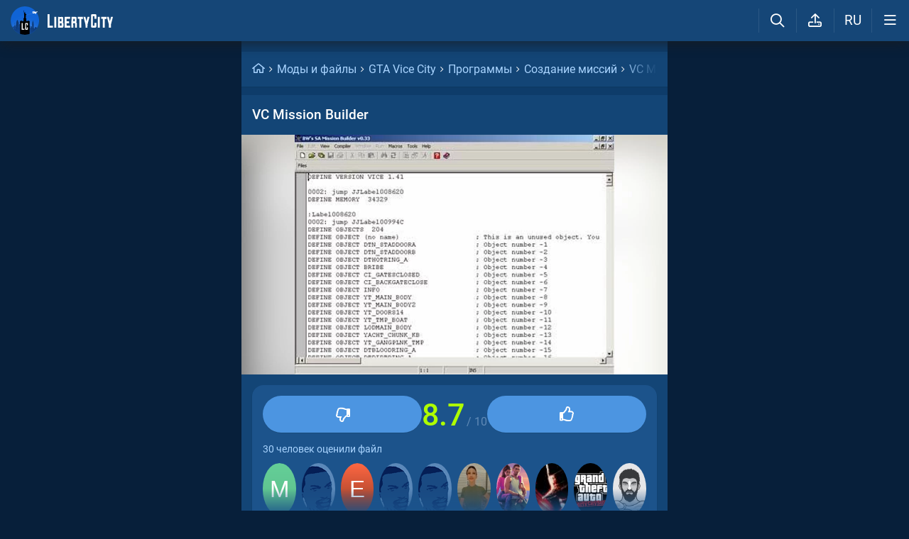

--- FILE ---
content_type: text/html; charset=UTF-8
request_url: https://libertycity.ru/engine/ajax/shares.php
body_size: 1
content:
{"https:\/\/libertycity.ru\/files\/gta-vice-city\/21126-vc-mission-builder.html":{"vk":"0","fb":"0","mr":"0","ok":"0"}}

--- FILE ---
content_type: text/html; charset=UTF-8
request_url: https://libertycity.ru/engine/ajax/comments_ajax.php
body_size: 4772
content:


<div class="cinfo ">
  <a href="#" class="reg_ l_ks">Войдите</a>, чтобы оставлять комментарии
</div>


<!--comments start--><div class="comment_stripe" data-strid="320853"><a href="#" class="comm_tree comment_stripe_not_last_child"></a><a name="comment"></a><a name="comment"></a><div id="comment-id-320853" class="clvl0 cpar pve ">
  
  
  <a class="comment_anchor" name="comment-id-320853"></a>
  
  
  
  <div data-level="0" class="comment lav0" 
    data-module="files">
    <div class="hlgt"></div>
    
    
    
    <div class="comm_trees">
      <a href="#comment-id-320853" class="comm_tree has_child " data-hl="320853"></a>
      <a href="#comment-id-" class="comm_tree has_parent "
        data-hl="320853"></a>
      <a href="#comment-id-" class="comm_tree not_last_child "
        data-hl="320853"></a>
    </div>
    
    
    
    
    <div class="avatar_i">
      
      
      <img class="avatar"  src="https://libertycity.ru/uploads/fotos/foto_440610.jpg?212">
      
    </div>
    <div class="cloud">
      <div class="commenttopinfo">
        <div class="au_top">
          <a onClick="return dropdownmenu(this, event, UserMenu('href=&quot;/user/Le%D0%B3%D0%B0%D0%B2%D1%8B%D0%B9/&quot;', '440610', '5', 'Leгавый'), '170px')" onMouseout="delayhidemenu()" class="username" href="/user/Le%D0%B3%D0%B0%D0%B2%D1%8B%D0%B9/">Leгавый</a>
          
          
          
          
          
          
        </div>
        
        
        
        <a href="#" class="usericon1">
          <i class="fa fa-reply1" aria-hidden="true"></i>
          <span class="answerto"></span>
          <span class="replyto"></span>
        </a>
        
        
        
        <div class="editdate" data-timestamp="1519214273">7 лет </div>
        
      </div>
      <div class="comment-text">
        <div class='wrapped' id='comm-id-320853'>Блин,сделали бы DYOM для Вайс Сити...</div>
      </div>
      
      
      
      
      
      
      
      <!--{rate}-->
      
      
      
      <span class="ablock">
        
        <i data-module="files" data-report="" data-username="Leгавый" data-userid="440610" data-url="" data-id="320853" class="fa fa-ellipsis-h1" aria-hidden="true"></i>
        
      </span>
      
    </div>
    <div class="clear"></div>
    
    
    
    <a href="" onclick="add_reply('320853'); return false"  class="relink"><i
        class="fa fa-comment-o" aria-hidden="true"></i>Ответить</a>
    
    
    
    
    

    <div class="comm_rating" data-id="320853">
      <a href="#" class="rbut negative">
        <i class="fa fa-angle-down" aria-hidden="true"></i>
      </a>
      <span class="rating green">+8</span>
      <a href="#" class="rbut positive">
        <i class="fa fa-angle-up" aria-hidden="true"></i>
      </a>
    </div>

    
    
    
    

    
    
  </div>
</div>
<div id='answer-320853' class='c_answer'></div></div><!--comments sep--><div class="comment_stripe" data-strid="320848"><a href="#" class="comm_tree comment_stripe_not_last_child"></a><div id="comment-id-320848" class="clvl0 cpar pve ">
  
  
  <a class="comment_anchor" name="comment-id-320848"></a>
  
  
  
  <div data-level="0" class="comment lav0" 
    data-module="files">
    <div class="hlgt"></div>
    
    
    
    <div class="comm_trees">
      <a href="#comment-id-320848" class="comm_tree has_child " data-hl="320848"></a>
      <a href="#comment-id-" class="comm_tree has_parent "
        data-hl="320848"></a>
      <a href="#comment-id-" class="comm_tree not_last_child "
        data-hl="320848"></a>
    </div>
    
    
    
    
    <div class="avatar_i">
      
      
      <img class="avatar"  src="https://libertycity.ru/uploads/fotos/foto_87318.jpg">
      
    </div>
    <div class="cloud">
      <div class="commenttopinfo">
        <div class="au_top">
          <a onClick="return dropdownmenu(this, event, UserMenu('href=&quot;/user/nekneme/&quot;', '87318', '5', 'nekneme'), '170px')" onMouseout="delayhidemenu()" class="username" href="/user/nekneme/">nekneme</a>
          
          
          
          
          
          
        </div>
        
        
        
        <a href="#" class="usericon1">
          <i class="fa fa-reply1" aria-hidden="true"></i>
          <span class="answerto"></span>
          <span class="replyto"></span>
        </a>
        
        
        
        <div class="editdate" data-timestamp="1365004661">1 десятилетие </div>
        
      </div>
      <div class="comment-text">
        <div class='wrapped' id='comm-id-320848'>Мда уж!Так много скриптов и прог для San Andreas,а про VC как специально забыли,типа в него никто не играет...[/b]</div>
      </div>
      
      
      
      
      
      
      
      <!--{rate}-->
      
      
      
      <span class="ablock">
        
        <i data-module="files" data-report="" data-username="nekneme" data-userid="87318" data-url="" data-id="320848" class="fa fa-ellipsis-h1" aria-hidden="true"></i>
        
      </span>
      
    </div>
    <div class="clear"></div>
    
    
    
    <a href="" onclick="add_reply('320848'); return false"  class="relink"><i
        class="fa fa-comment-o" aria-hidden="true"></i>Ответить</a>
    
    
    
    
    

    <div class="comm_rating" data-id="320848">
      <a href="#" class="rbut negative">
        <i class="fa fa-angle-down" aria-hidden="true"></i>
      </a>
      <span class="rating green">+2</span>
      <a href="#" class="rbut positive">
        <i class="fa fa-angle-up" aria-hidden="true"></i>
      </a>
    </div>

    
    
    
    

    
    
  </div>
</div>
<div id='answer-320848' class='c_answer'></div></div><!--comments sep--><div class="comment_stripe" data-strid="320841"><a href="#" class="comm_tree comment_stripe_not_last_child"></a><div id="comment-id-320841" class="clvl0 cpar pve ">
  
  
  <a class="comment_anchor" name="comment-id-320841"></a>
  
  
  
  <div data-level="0" class="comment lav0" 
    data-module="files">
    <div class="hlgt"></div>
    
    
    
    <div class="comm_trees">
      <a href="#comment-id-320841" class="comm_tree has_child " data-hl="320841"></a>
      <a href="#comment-id-" class="comm_tree has_parent "
        data-hl="320841"></a>
      <a href="#comment-id-" class="comm_tree not_last_child "
        data-hl="320841"></a>
    </div>
    
    
    
    
    <div class="avatar_i">
      
      
      <img class="avatar"  src="https://libertycity.ru/uploads/fotos/foto_29063.jpg">
      
    </div>
    <div class="cloud">
      <div class="commenttopinfo">
        <div class="au_top">
          <a onClick="return dropdownmenu(this, event, UserMenu('href=&quot;/user/TheFlameOofPassion/&quot;', '29063', '5', 'TheFlameOofPassion'), '170px')" onMouseout="delayhidemenu()" class="username" href="/user/TheFlameOofPassion/">TheFlameOofPassion</a>
          
          
          
          
          
          
        </div>
        
        
        
        <a href="#" class="usericon1">
          <i class="fa fa-reply1" aria-hidden="true"></i>
          <span class="answerto"></span>
          <span class="replyto"></span>
        </a>
        
        
        
        <div class="editdate" data-timestamp="1320494091">1 десятилетие </div>
        
      </div>
      <div class="comment-text">
        <div class='wrapped' id='comm-id-320841'>ахах если не хотите читать интрукцию , то самый простой способ это методом тыка  <img  style="border: none;" alt="laughing" align="absmiddle" class="lazyload"  src="data:image/svg+xml,%3Csvg xmlns='http://www.w3.org/2000/svg' viewBox='0 0 2 1'%3E%3C/svg%3E" data-src="https://libertycity.ru/engine/data/emoticons/laughing.gif" /></div>
      </div>
      
      
      
      
      
      
      
      <!--{rate}-->
      
      
      
      <span class="ablock">
        
        <i data-module="files" data-report="" data-username="TheFlameOofPassion" data-userid="29063" data-url="" data-id="320841" class="fa fa-ellipsis-h1" aria-hidden="true"></i>
        
      </span>
      
    </div>
    <div class="clear"></div>
    
    
    
    <a href="" onclick="add_reply('320841'); return false"  class="relink"><i
        class="fa fa-comment-o" aria-hidden="true"></i>Ответить</a>
    
    
    
    
    

    <div class="comm_rating" data-id="320841">
      <a href="#" class="rbut negative">
        <i class="fa fa-angle-down" aria-hidden="true"></i>
      </a>
      <span class="rating green">+1</span>
      <a href="#" class="rbut positive">
        <i class="fa fa-angle-up" aria-hidden="true"></i>
      </a>
    </div>

    
    
    
    

    
    
  </div>
</div>
<div id='answer-320841' class='c_answer'></div></div><!--comments sep--><div class="comment_stripe" data-strid="320843"><a href="#" class="comm_tree comment_stripe_not_last_child"></a><div id="comment-id-320843" class="clvl0 cpar pve ">
  
  
  <a class="comment_anchor" name="comment-id-320843"></a>
  
  
  
  <div data-level="0" class="comment lav0" 
    data-module="files">
    <div class="hlgt"></div>
    
    
    
    <div class="comm_trees">
      <a href="#comment-id-320843" class="comm_tree has_child " data-hl="320843"></a>
      <a href="#comment-id-" class="comm_tree has_parent "
        data-hl="320843"></a>
      <a href="#comment-id-" class="comm_tree not_last_child "
        data-hl="320843"></a>
    </div>
    
    
    
    
    <div class="avatar_i">
      
      
      <img class="avatar"  src="https://libertycity.ru/uploads/fotos/foto_37161.jpg">
      
    </div>
    <div class="cloud">
      <div class="commenttopinfo">
        <div class="au_top">
          <a onClick="return dropdownmenu(this, event, UserMenu('href=&quot;/user/GTA_Andrey/&quot;', '37161', '5', 'GTA_Andrey'), '170px')" onMouseout="delayhidemenu()" class="username" href="/user/GTA_Andrey/">GTA_Andrey</a>
          
          
          
          
          
          
        </div>
        
        
        
        <a href="#" class="usericon1">
          <i class="fa fa-reply1" aria-hidden="true"></i>
          <span class="answerto"></span>
          <span class="replyto"></span>
        </a>
        
        
        
        <div class="editdate" data-timestamp="1333111639">1 десятилетие </div>
        
      </div>
      <div class="comment-text">
        <div class='wrapped' id='comm-id-320843'>Да-а-а. Сложновато тут, у меня есть небольшой опыт в скриптинге. Но я занимаюсь скриптами для Мультиплееров :(</div>
      </div>
      
      
      
      
      
      
      
      <!--{rate}-->
      
      
      
      <span class="ablock">
        
        <i data-module="files" data-report="" data-username="GTA_Andrey" data-userid="37161" data-url="" data-id="320843" class="fa fa-ellipsis-h1" aria-hidden="true"></i>
        
      </span>
      
    </div>
    <div class="clear"></div>
    
    
    
    <a href="" onclick="add_reply('320843'); return false"  class="relink"><i
        class="fa fa-comment-o" aria-hidden="true"></i>Ответить</a>
    
    
    
    
    

    <div class="comm_rating" data-id="320843">
      <a href="#" class="rbut negative">
        <i class="fa fa-angle-down" aria-hidden="true"></i>
      </a>
      <span class="rating green">+1</span>
      <a href="#" class="rbut positive">
        <i class="fa fa-angle-up" aria-hidden="true"></i>
      </a>
    </div>

    
    
    
    

    
    
  </div>
</div>
<div id='answer-320843' class='c_answer'></div></div><!--comments sep--><div class="comment_stripe" data-strid="320833"><a href="#" class="comm_tree comment_stripe_not_last_child"></a><div id="comment-id-320833" class="clvl0 cpar pve ">
  
  
  <a class="comment_anchor" name="comment-id-320833"></a>
  
  
  
  <div data-level="0" class="comment lav0" 
    data-module="files">
    <div class="hlgt"></div>
    
    
    
    <div class="comm_trees">
      <a href="#comment-id-320833" class="comm_tree has_child " data-hl="320833"></a>
      <a href="#comment-id-" class="comm_tree has_parent "
        data-hl="320833"></a>
      <a href="#comment-id-" class="comm_tree not_last_child "
        data-hl="320833"></a>
    </div>
    
    
    
    
    <div class="avatar_i">
      
      
      <img class="avatar"  src="https://libertycity.ru/uploads/fotos/foto_13575.jpg">
      
    </div>
    <div class="cloud">
      <div class="commenttopinfo">
        <div class="au_top">
          <a onClick="return dropdownmenu(this, event, UserMenu('href=&quot;/user/galoz/&quot;', '13575', '5', 'galoz'), '170px')" onMouseout="delayhidemenu()" class="username" href="/user/galoz/">galoz</a>
          
          
          
          
          
          
        </div>
        
        
        
        <a href="#" class="usericon1">
          <i class="fa fa-reply1" aria-hidden="true"></i>
          <span class="answerto"></span>
          <span class="replyto"></span>
        </a>
        
        
        
        <div class="editdate" data-timestamp="1297929136">1 десятилетие </div>
        
      </div>
      <div class="comment-text">
        <div class='wrapped' id='comm-id-320833'>Супер!  <img  style="border: none;" alt="wink" align="absmiddle" class="lazyload"  src="data:image/svg+xml,%3Csvg xmlns='http://www.w3.org/2000/svg' viewBox='0 0 2 1'%3E%3C/svg%3E" data-src="https://libertycity.ru/engine/data/emoticons/wink.gif" /> <br />качаем, ценим <img  style="border: none;" alt="fellow" align="absmiddle" class="lazyload"  src="data:image/svg+xml,%3Csvg xmlns='http://www.w3.org/2000/svg' viewBox='0 0 2 1'%3E%3C/svg%3E" data-src="https://libertycity.ru/engine/data/emoticons/fellow.gif" /></div>
      </div>
      
      
      
      
      
      
      
      <!--{rate}-->
      
      
      
      <span class="ablock">
        
        <i data-module="files" data-report="" data-username="galoz" data-userid="13575" data-url="" data-id="320833" class="fa fa-ellipsis-h1" aria-hidden="true"></i>
        
      </span>
      
    </div>
    <div class="clear"></div>
    
    
    
    <a href="" onclick="add_reply('320833'); return false"  class="relink"><i
        class="fa fa-comment-o" aria-hidden="true"></i>Ответить</a>
    
    
    
    
    

    <div class="comm_rating" data-id="320833">
      <a href="#" class="rbut negative">
        <i class="fa fa-angle-down" aria-hidden="true"></i>
      </a>
      <span class="rating ">0</span>
      <a href="#" class="rbut positive">
        <i class="fa fa-angle-up" aria-hidden="true"></i>
      </a>
    </div>

    
    
    
    

    
    
  </div>
</div>
<div id='answer-320833' class='c_answer'></div></div><!--comments sep--><div class="comment_stripe" data-strid="320834"><a href="#" class="comm_tree comment_stripe_not_last_child"></a><div id="comment-id-320834" class="clvl0 cpar pve ">
  
  
  <a class="comment_anchor" name="comment-id-320834"></a>
  
  
  
  <div data-level="0" class="comment lav0" 
    data-module="files">
    <div class="hlgt"></div>
    
    
    
    <div class="comm_trees">
      <a href="#comment-id-320834" class="comm_tree has_child " data-hl="320834"></a>
      <a href="#comment-id-" class="comm_tree has_parent "
        data-hl="320834"></a>
      <a href="#comment-id-" class="comm_tree not_last_child "
        data-hl="320834"></a>
    </div>
    
    
    
    
    <div class="avatar_i">
      
      
      <img class="avatar"  src="https://libertycity.ru/uploads/fotos/foto_10028.jpg">
      
    </div>
    <div class="cloud">
      <div class="commenttopinfo">
        <div class="au_top">
          <a onClick="return dropdownmenu(this, event, UserMenu('href=&quot;/user/dimoncik/&quot;', '10028', '5', 'dimoncik'), '170px')" onMouseout="delayhidemenu()" class="username" href="/user/dimoncik/">dimoncik</a>
          <span class="banned comm_badge">Забанен</span>
          
          
          
          
          
        </div>
        
        
        
        <a href="#" class="usericon1">
          <i class="fa fa-reply1" aria-hidden="true"></i>
          <span class="answerto"></span>
          <span class="replyto"></span>
        </a>
        
        
        
        <div class="editdate" data-timestamp="1297949320">1 десятилетие </div>
        
      </div>
      <div class="comment-text">
        <div class='wrapped' id='comm-id-320834'>прикольно</div>
      </div>
      
      
      
      
      
      
      
      <!--{rate}-->
      
      
      
      <span class="ablock">
        
        <i data-module="files" data-report="" data-username="dimoncik" data-userid="10028" data-url="" data-id="320834" class="fa fa-ellipsis-h1" aria-hidden="true"></i>
        
      </span>
      
    </div>
    <div class="clear"></div>
    
    
    
    <a href="" onclick="add_reply('320834'); return false"  class="relink"><i
        class="fa fa-comment-o" aria-hidden="true"></i>Ответить</a>
    
    
    
    
    

    <div class="comm_rating" data-id="320834">
      <a href="#" class="rbut negative">
        <i class="fa fa-angle-down" aria-hidden="true"></i>
      </a>
      <span class="rating ">0</span>
      <a href="#" class="rbut positive">
        <i class="fa fa-angle-up" aria-hidden="true"></i>
      </a>
    </div>

    
    
    
    

    
    
  </div>
</div>
<div id='answer-320834' class='c_answer'></div></div><!--comments sep--><div class="comment_stripe" data-strid="320835"><a href="#" class="comm_tree comment_stripe_not_last_child"></a><div id="comment-id-320835" class="clvl0 cpar pve ">
  
  
  <a class="comment_anchor" name="comment-id-320835"></a>
  
  
  
  <div data-level="0" class="comment lav0" 
    data-module="files">
    <div class="hlgt"></div>
    
    
    
    <div class="comm_trees">
      <a href="#comment-id-320835" class="comm_tree has_child " data-hl="320835"></a>
      <a href="#comment-id-" class="comm_tree has_parent "
        data-hl="320835"></a>
      <a href="#comment-id-" class="comm_tree not_last_child "
        data-hl="320835"></a>
    </div>
    
    
    
    
    <div class="avatar_i">
      
      
      <img class="avatar"  src="https://libertycity.ru/uploads/fotos/foto_14772.jpg">
      
    </div>
    <div class="cloud">
      <div class="commenttopinfo">
        <div class="au_top">
          <a onClick="return dropdownmenu(this, event, UserMenu('href=&quot;/user/SAH%D0%AF/&quot;', '14772', '5', 'SAHЯ'), '170px')" onMouseout="delayhidemenu()" class="username" href="/user/SAH%D0%AF/">SAHЯ</a>
          
          
          
          
          
          
        </div>
        
        
        
        <a href="#" class="usericon1">
          <i class="fa fa-reply1" aria-hidden="true"></i>
          <span class="answerto"></span>
          <span class="replyto"></span>
        </a>
        
        
        
        <div class="editdate" data-timestamp="1300110182">1 десятилетие </div>
        
      </div>
      <div class="comment-text">
        <div class='wrapped' id='comm-id-320835'>Ставлю + <img  style="border: none;" alt="wink" align="absmiddle" class="lazyload"  src="data:image/svg+xml,%3Csvg xmlns='http://www.w3.org/2000/svg' viewBox='0 0 2 1'%3E%3C/svg%3E" data-src="https://libertycity.ru/engine/data/emoticons/wink.gif" /></div>
      </div>
      
      
      
      
      
      
      
      <!--{rate}-->
      
      
      
      <span class="ablock">
        
        <i data-module="files" data-report="" data-username="SAHЯ" data-userid="14772" data-url="" data-id="320835" class="fa fa-ellipsis-h1" aria-hidden="true"></i>
        
      </span>
      
    </div>
    <div class="clear"></div>
    
    
    
    <a href="" onclick="add_reply('320835'); return false"  class="relink"><i
        class="fa fa-comment-o" aria-hidden="true"></i>Ответить</a>
    
    
    
    
    

    <div class="comm_rating" data-id="320835">
      <a href="#" class="rbut negative">
        <i class="fa fa-angle-down" aria-hidden="true"></i>
      </a>
      <span class="rating ">0</span>
      <a href="#" class="rbut positive">
        <i class="fa fa-angle-up" aria-hidden="true"></i>
      </a>
    </div>

    
    
    
    

    
    
  </div>
</div>
<div id='answer-320835' class='c_answer'></div></div><!--comments sep--><div class="comment_stripe" data-strid="320836"><a href="#" class="comm_tree comment_stripe_not_last_child"></a><div id="comment-id-320836" class="clvl0 cpar pve ">
  
  
  <a class="comment_anchor" name="comment-id-320836"></a>
  
  
  
  <div data-level="0" class="comment lav0" 
    data-module="files">
    <div class="hlgt"></div>
    
    
    
    <div class="comm_trees">
      <a href="#comment-id-320836" class="comm_tree has_child " data-hl="320836"></a>
      <a href="#comment-id-" class="comm_tree has_parent "
        data-hl="320836"></a>
      <a href="#comment-id-" class="comm_tree not_last_child "
        data-hl="320836"></a>
    </div>
    
    
    
    
    <div class="avatar_i">
      
      
      <img class="avatar"  src="https://libertycity.ru/uploads/fotos/foto_14797.jpeg">
      
    </div>
    <div class="cloud">
      <div class="commenttopinfo">
        <div class="au_top">
          <a onClick="return dropdownmenu(this, event, UserMenu('href=&quot;/user/snikers05/&quot;', '14797', '5', 'snikers05'), '170px')" onMouseout="delayhidemenu()" class="username" href="/user/snikers05/">snikers05</a>
          
          
          
          
          
          
        </div>
        
        
        
        <a href="#" class="usericon1">
          <i class="fa fa-reply1" aria-hidden="true"></i>
          <span class="answerto"></span>
          <span class="replyto"></span>
        </a>
        
        
        
        <div class="editdate" data-timestamp="1300381391">1 десятилетие </div>
        
      </div>
      <div class="comment-text">
        <div class='wrapped' id='comm-id-320836'>пасибо <img  style="border: none;" alt="wink" align="absmiddle" class="lazyload"  src="data:image/svg+xml,%3Csvg xmlns='http://www.w3.org/2000/svg' viewBox='0 0 2 1'%3E%3C/svg%3E" data-src="https://libertycity.ru/engine/data/emoticons/wink.gif" /></div>
      </div>
      
      
      
      
      
      
      
      <!--{rate}-->
      
      
      
      <span class="ablock">
        
        <i data-module="files" data-report="" data-username="snikers05" data-userid="14797" data-url="" data-id="320836" class="fa fa-ellipsis-h1" aria-hidden="true"></i>
        
      </span>
      
    </div>
    <div class="clear"></div>
    
    
    
    <a href="" onclick="add_reply('320836'); return false"  class="relink"><i
        class="fa fa-comment-o" aria-hidden="true"></i>Ответить</a>
    
    
    
    
    

    <div class="comm_rating" data-id="320836">
      <a href="#" class="rbut negative">
        <i class="fa fa-angle-down" aria-hidden="true"></i>
      </a>
      <span class="rating ">0</span>
      <a href="#" class="rbut positive">
        <i class="fa fa-angle-up" aria-hidden="true"></i>
      </a>
    </div>

    
    
    
    

    
    
  </div>
</div>
<div id='answer-320836' class='c_answer'></div></div><!--comments sep--><div class="comment_stripe" data-strid="320837"><a href="#" class="comm_tree comment_stripe_not_last_child"></a><div id="comment-id-320837" class="clvl0 cpar pve ">
  
  
  <a class="comment_anchor" name="comment-id-320837"></a>
  
  
  
  <div data-level="0" class="comment lav0" 
    data-module="files">
    <div class="hlgt"></div>
    
    
    
    <div class="comm_trees">
      <a href="#comment-id-320837" class="comm_tree has_child " data-hl="320837"></a>
      <a href="#comment-id-" class="comm_tree has_parent "
        data-hl="320837"></a>
      <a href="#comment-id-" class="comm_tree not_last_child "
        data-hl="320837"></a>
    </div>
    
    
    
    
    <div class="avatar_i">
      
      
      <img class="avatar"  src="https://libertycity.ru/uploads/fotos/foto_19083.jpg">
      
    </div>
    <div class="cloud">
      <div class="commenttopinfo">
        <div class="au_top">
          <a onClick="return dropdownmenu(this, event, UserMenu('href=&quot;/user/balloss/&quot;', '19083', '5', 'balloss'), '170px')" onMouseout="delayhidemenu()" class="username" href="/user/balloss/">balloss</a>
          
          
          
          
          
          
        </div>
        
        
        
        <a href="#" class="usericon1">
          <i class="fa fa-reply1" aria-hidden="true"></i>
          <span class="answerto"></span>
          <span class="replyto"></span>
        </a>
        
        
        
        <div class="editdate" data-timestamp="1302976017">1 десятилетие </div>
        
      </div>
      <div class="comment-text">
        <div class='wrapped' id='comm-id-320837'>я не понимаю объясните пожалосто <img  style="border: none;" alt="belay" align="absmiddle" class="lazyload"  src="data:image/svg+xml,%3Csvg xmlns='http://www.w3.org/2000/svg' viewBox='0 0 2 1'%3E%3C/svg%3E" data-src="https://libertycity.ru/engine/data/emoticons/belay.gif" /></div>
      </div>
      
      
      
      
      
      
      
      <!--{rate}-->
      
      
      
      <span class="ablock">
        
        <i data-module="files" data-report="" data-username="balloss" data-userid="19083" data-url="" data-id="320837" class="fa fa-ellipsis-h1" aria-hidden="true"></i>
        
      </span>
      
    </div>
    <div class="clear"></div>
    
    
    
    <a href="" onclick="add_reply('320837'); return false"  class="relink"><i
        class="fa fa-comment-o" aria-hidden="true"></i>Ответить</a>
    
    
    
    
    

    <div class="comm_rating" data-id="320837">
      <a href="#" class="rbut negative">
        <i class="fa fa-angle-down" aria-hidden="true"></i>
      </a>
      <span class="rating ">0</span>
      <a href="#" class="rbut positive">
        <i class="fa fa-angle-up" aria-hidden="true"></i>
      </a>
    </div>

    
    
    
    

    
    
  </div>
</div>
<div id='answer-320837' class='c_answer'></div></div><!--comments sep--><div class="comment_stripe" data-strid="320838"><a href="#" class="comm_tree comment_stripe_not_last_child"></a><div id="comment-id-320838" class="clvl0 cpar pve ">
  
  
  <a class="comment_anchor" name="comment-id-320838"></a>
  
  
  
  <div data-level="0" class="comment lav0" 
    data-module="files">
    <div class="hlgt"></div>
    
    
    
    <div class="comm_trees">
      <a href="#comment-id-320838" class="comm_tree has_child " data-hl="320838"></a>
      <a href="#comment-id-" class="comm_tree has_parent "
        data-hl="320838"></a>
      <a href="#comment-id-" class="comm_tree not_last_child "
        data-hl="320838"></a>
    </div>
    
    
    
    
    <div class="avatar_i">
      
      
      <img class="avatar"  src="/avatar/WILLI.svg">
      
    </div>
    <div class="cloud">
      <div class="commenttopinfo">
        <div class="au_top">
          <a onClick="return dropdownmenu(this, event, UserMenu('href=&quot;/user/WILLI/&quot;', '20295', '5', 'WILLI'), '170px')" onMouseout="delayhidemenu()" class="username" href="/user/WILLI/">WILLI</a>
          
          
          
          
          
          
        </div>
        
        
        
        <a href="#" class="usericon1">
          <i class="fa fa-reply1" aria-hidden="true"></i>
          <span class="answerto"></span>
          <span class="replyto"></span>
        </a>
        
        
        
        <div class="editdate" data-timestamp="1305599503">1 десятилетие </div>
        
      </div>
      <div class="comment-text">
        <div class='wrapped' id='comm-id-320838'>н <img  style="border: none;" alt="R" align="absmiddle" class="lazyload"  src="data:image/svg+xml,%3Csvg xmlns='http://www.w3.org/2000/svg' viewBox='0 0 2 1'%3E%3C/svg%3E" data-src="https://libertycity.ru/engine/data/emoticons/R.gif" /> аучите пользоваться</div>
      </div>
      
      
      
      
      
      
      
      <!--{rate}-->
      
      
      
      <span class="ablock">
        
        <i data-module="files" data-report="" data-username="WILLI" data-userid="20295" data-url="" data-id="320838" class="fa fa-ellipsis-h1" aria-hidden="true"></i>
        
      </span>
      
    </div>
    <div class="clear"></div>
    
    
    
    <a href="" onclick="add_reply('320838'); return false"  class="relink"><i
        class="fa fa-comment-o" aria-hidden="true"></i>Ответить</a>
    
    
    
    
    

    <div class="comm_rating" data-id="320838">
      <a href="#" class="rbut negative">
        <i class="fa fa-angle-down" aria-hidden="true"></i>
      </a>
      <span class="rating ">0</span>
      <a href="#" class="rbut positive">
        <i class="fa fa-angle-up" aria-hidden="true"></i>
      </a>
    </div>

    
    
    
    

    
    
  </div>
</div>
<div id='answer-320838' class='c_answer'></div></div><!--comments sep--><div class="comment_stripe" data-strid="320840"><a href="#" class="comm_tree comment_stripe_not_last_child"></a><div id="comment-id-320840" class="clvl0 cpar pve ">
  
  
  <a class="comment_anchor" name="comment-id-320840"></a>
  
  
  
  <div data-level="0" class="comment lav0" 
    data-module="files">
    <div class="hlgt"></div>
    
    
    
    <div class="comm_trees">
      <a href="#comment-id-320840" class="comm_tree has_child " data-hl="320840"></a>
      <a href="#comment-id-" class="comm_tree has_parent "
        data-hl="320840"></a>
      <a href="#comment-id-" class="comm_tree not_last_child "
        data-hl="320840"></a>
    </div>
    
    
    
    
    <div class="avatar_i">
      
      
      <img class="avatar"  src="/avatar/Dmitry-mododel.svg">
      
    </div>
    <div class="cloud">
      <div class="commenttopinfo">
        <div class="au_top">
          <a onClick="return dropdownmenu(this, event, UserMenu('href=&quot;/user/Dmitry-mododel/&quot;', '24454', '5', 'Dmitry-mododel'), '170px')" onMouseout="delayhidemenu()" class="username" href="/user/Dmitry-mododel/">Dmitry-mododel</a>
          
          
          
          
          
          
        </div>
        
        
        
        <a href="#" class="usericon1">
          <i class="fa fa-reply1" aria-hidden="true"></i>
          <span class="answerto"></span>
          <span class="replyto"></span>
        </a>
        
        
        
        <div class="editdate" data-timestamp="1312702152">1 десятилетие </div>
        
      </div>
      <div class="comment-text">
        <div class='wrapped' id='comm-id-320840'>Вот зачем бросать на вонючий Дипозит, а? Неужеели на сайт не бросить, не скачать оттуда. -<br /><br />Миссии создавать непросто, но с этой прогой можно. Вот сайт: http://gtadev.narod.ru/text5.htm тут все подробно написано. Я сам не разбираюсь, поэтому даже делать не хочу. В игре могут быть лаги, т.к. миссию все - таки надо прописать и в других файлах .DAT игра может не запуститься, вылетать с ошибкой и т.д. Тем более, что с этой прогой не сделать нормальную миссию, только самую простую, особенно новичкам(в программировании). Лучше поиграйте в уже созданные, Rocstar что-нибудь сам сделает, нам ьудаа лучше не соваться <img  style="border: none;" alt="laughing" align="absmiddle" class="lazyload"  src="data:image/svg+xml,%3Csvg xmlns='http://www.w3.org/2000/svg' viewBox='0 0 2 1'%3E%3C/svg%3E" data-src="https://libertycity.ru/engine/data/emoticons/laughing.gif" /> <br /></div>
      </div>
      
      
      
      
      
      
      
      <!--{rate}-->
      
      
      
      <span class="ablock">
        
        <i data-module="files" data-report="" data-username="Dmitry-mododel" data-userid="24454" data-url="" data-id="320840" class="fa fa-ellipsis-h1" aria-hidden="true"></i>
        
      </span>
      
    </div>
    <div class="clear"></div>
    
    
    
    <a href="" onclick="add_reply('320840'); return false"  class="relink"><i
        class="fa fa-comment-o" aria-hidden="true"></i>Ответить</a>
    
    
    
    
    

    <div class="comm_rating" data-id="320840">
      <a href="#" class="rbut negative">
        <i class="fa fa-angle-down" aria-hidden="true"></i>
      </a>
      <span class="rating ">0</span>
      <a href="#" class="rbut positive">
        <i class="fa fa-angle-up" aria-hidden="true"></i>
      </a>
    </div>

    
    
    
    

    
    
  </div>
</div>
<div id='answer-320840' class='c_answer'></div></div><!--comments sep--><div class="comment_stripe" data-strid="320842"><a href="#" class="comm_tree comment_stripe_not_last_child"></a><div id="comment-id-320842" class="clvl0 cpar pve ">
  
  
  <a class="comment_anchor" name="comment-id-320842"></a>
  
  
  
  <div data-level="0" class="comment lav0" 
    data-module="files">
    <div class="hlgt"></div>
    
    
    
    <div class="comm_trees">
      <a href="#comment-id-320842" class="comm_tree has_child " data-hl="320842"></a>
      <a href="#comment-id-" class="comm_tree has_parent "
        data-hl="320842"></a>
      <a href="#comment-id-" class="comm_tree not_last_child "
        data-hl="320842"></a>
    </div>
    
    
    
    
    <div class="avatar_i">
      
      
      <img class="avatar"  src="/avatar/zx300.svg">
      
    </div>
    <div class="cloud">
      <div class="commenttopinfo">
        <div class="au_top">
          <a onClick="return dropdownmenu(this, event, UserMenu('href=&quot;/user/zx300/&quot;', '26660', '5', 'zx300'), '170px')" onMouseout="delayhidemenu()" class="username" href="/user/zx300/">zx300</a>
          
          
          
          
          
          
        </div>
        
        
        
        <a href="#" class="usericon1">
          <i class="fa fa-reply1" aria-hidden="true"></i>
          <span class="answerto"></span>
          <span class="replyto"></span>
        </a>
        
        
        
        <div class="editdate" data-timestamp="1329645549">1 десятилетие </div>
        
      </div>
      <div class="comment-text">
        <div class='wrapped' id='comm-id-320842'>хочу спросить, вот как создать круги, как в гонках GTA VC, я пробовал<br /><br />024F: create_corona  5.5  6  0 with_color  255  0  0 at_point -527.164 -487.341 10.087 но никаких кругов нет, кто нить может что то в этом понимает,  <img  style="border: none;" alt="no" align="absmiddle" class="lazyload"  src="data:image/svg+xml,%3Csvg xmlns='http://www.w3.org/2000/svg' viewBox='0 0 2 1'%3E%3C/svg%3E" data-src="https://libertycity.ru/engine/data/emoticons/no.gif" /></div>
      </div>
      
      
      
      
      
      
      
      <!--{rate}-->
      
      
      
      <span class="ablock">
        
        <i data-module="files" data-report="" data-username="zx300" data-userid="26660" data-url="" data-id="320842" class="fa fa-ellipsis-h1" aria-hidden="true"></i>
        
      </span>
      
    </div>
    <div class="clear"></div>
    
    
    
    <a href="" onclick="add_reply('320842'); return false"  class="relink"><i
        class="fa fa-comment-o" aria-hidden="true"></i>Ответить</a>
    
    
    
    
    

    <div class="comm_rating" data-id="320842">
      <a href="#" class="rbut negative">
        <i class="fa fa-angle-down" aria-hidden="true"></i>
      </a>
      <span class="rating ">0</span>
      <a href="#" class="rbut positive">
        <i class="fa fa-angle-up" aria-hidden="true"></i>
      </a>
    </div>

    
    
    
    

    
    
  </div>
</div>
<div id='answer-320842' class='c_answer'></div></div><!--comments sep--><div class="comment_stripe" data-strid="320847"><a href="#" class="comm_tree comment_stripe_not_last_child"></a><div id="comment-id-320847" class="clvl0 cpar pve ">
  
  
  <a class="comment_anchor" name="comment-id-320847"></a>
  
  
  
  <div data-level="0" class="comment lav0" 
    data-module="files">
    <div class="hlgt"></div>
    
    
    
    <div class="comm_trees">
      <a href="#comment-id-320847" class="comm_tree has_child " data-hl="320847"></a>
      <a href="#comment-id-" class="comm_tree has_parent "
        data-hl="320847"></a>
      <a href="#comment-id-" class="comm_tree not_last_child "
        data-hl="320847"></a>
    </div>
    
    
    
    
    <div class="avatar_i">
      
      
      <img class="avatar"  src="https://libertycity.ru/uploads/fotos/foto_61302.jpg">
      
    </div>
    <div class="cloud">
      <div class="commenttopinfo">
        <div class="au_top">
          <a onClick="return dropdownmenu(this, event, UserMenu('href=&quot;/user/GARIK9906/&quot;', '61302', '5', 'GARIK9906'), '170px')" onMouseout="delayhidemenu()" class="username" href="/user/GARIK9906/">GARIK9906</a>
          
          
          
          
          
          
        </div>
        
        
        
        <a href="#" class="usericon1">
          <i class="fa fa-reply1" aria-hidden="true"></i>
          <span class="answerto"></span>
          <span class="replyto"></span>
        </a>
        
        
        
        <div class="editdate" data-timestamp="1357385987">1 десятилетие </div>
        
      </div>
      <div class="comment-text">
        <div class='wrapped' id='comm-id-320847'>не работает <img  style="border: none;" alt="am" align="absmiddle" class="lazyload"  src="data:image/svg+xml,%3Csvg xmlns='http://www.w3.org/2000/svg' viewBox='0 0 2 1'%3E%3C/svg%3E" data-src="https://libertycity.ru/engine/data/emoticons/am.gif" /></div>
      </div>
      
      
      
      
      
      
      
      <!--{rate}-->
      
      
      
      <span class="ablock">
        
        <i data-module="files" data-report="" data-username="GARIK9906" data-userid="61302" data-url="" data-id="320847" class="fa fa-ellipsis-h1" aria-hidden="true"></i>
        
      </span>
      
    </div>
    <div class="clear"></div>
    
    
    
    <a href="" onclick="add_reply('320847'); return false"  class="relink"><i
        class="fa fa-comment-o" aria-hidden="true"></i>Ответить</a>
    
    
    
    
    

    <div class="comm_rating" data-id="320847">
      <a href="#" class="rbut negative">
        <i class="fa fa-angle-down" aria-hidden="true"></i>
      </a>
      <span class="rating ">0</span>
      <a href="#" class="rbut positive">
        <i class="fa fa-angle-up" aria-hidden="true"></i>
      </a>
    </div>

    
    
    
    

    
    
  </div>
</div>
<div id='answer-320847' class='c_answer'></div></div><!--comments sep--><div class="comment_stripe" data-strid="320849"><a href="#" class="comm_tree comment_stripe_not_last_child"></a><div id="comment-id-320849" class="clvl0 cpar pve ">
  
  
  <a class="comment_anchor" name="comment-id-320849"></a>
  
  
  
  <div data-level="0" class="comment lav0" 
    data-module="files">
    <div class="hlgt"></div>
    
    
    
    <div class="comm_trees">
      <a href="#comment-id-320849" class="comm_tree has_child " data-hl="320849"></a>
      <a href="#comment-id-" class="comm_tree has_parent "
        data-hl="320849"></a>
      <a href="#comment-id-" class="comm_tree not_last_child "
        data-hl="320849"></a>
    </div>
    
    
    
    
    <div class="avatar_i">
      
      
      <img class="avatar"  src="/avatar/dan4k.svg">
      
    </div>
    <div class="cloud">
      <div class="commenttopinfo">
        <div class="au_top">
          <a onClick="return dropdownmenu(this, event, UserMenu('href=&quot;/user/dan4k/&quot;', '153159', '5', 'dan4k'), '170px')" onMouseout="delayhidemenu()" class="username" href="/user/dan4k/">dan4k</a>
          
          
          
          
          
          
        </div>
        
        
        
        <a href="#" class="usericon1">
          <i class="fa fa-reply1" aria-hidden="true"></i>
          <span class="answerto"></span>
          <span class="replyto"></span>
        </a>
        
        
        
        <div class="editdate" data-timestamp="1382886971">1 десятилетие </div>
        
      </div>
      <div class="comment-text">
        <div class='wrapped' id='comm-id-320849'>помогите с программой кто может <br />тока измените надпись<br />с здравствуйте я хочу добавить вас в друзья <br />на здравствуйте я помогу вам с программой<br />тут скайп <br /><div class="lc_spoiler"><div class="title_spoiler" on="tap:spfdada5d19d194da7705c98020e81d9e6.toggleVisibility"><i class="fa fa-lock"></i><i class="fa fa-unlock"></i><span class="show">Show Spoiler</span><span class="hide">Hide Spoiler</span></div><div hidden id="spfdada5d19d194da7705c98020e81d9e6" class="text_spoiler">dima98917</div></div><div class="edited"><br>Сообщение отредактировал dan4k 27.10.2013 в 19:17:48</div></div>
      </div>
      
      
      
      
      
      
      
      <!--{rate}-->
      
      
      
      <span class="ablock">
        
        <i data-module="files" data-report="" data-username="dan4k" data-userid="153159" data-url="" data-id="320849" class="fa fa-ellipsis-h1" aria-hidden="true"></i>
        
      </span>
      
    </div>
    <div class="clear"></div>
    
    
    
    <a href="" onclick="add_reply('320849'); return false"  class="relink"><i
        class="fa fa-comment-o" aria-hidden="true"></i>Ответить</a>
    
    
    
    
    

    <div class="comm_rating" data-id="320849">
      <a href="#" class="rbut negative">
        <i class="fa fa-angle-down" aria-hidden="true"></i>
      </a>
      <span class="rating ">0</span>
      <a href="#" class="rbut positive">
        <i class="fa fa-angle-up" aria-hidden="true"></i>
      </a>
    </div>

    
    
    
    

    
    
  </div>
</div>
<div id='answer-320849' class='c_answer'></div></div><!--comments sep--><div class="comment_stripe" data-strid="320850"><a href="#" class="comm_tree comment_stripe_not_last_child"></a><div id="comment-id-320850" class="clvl0 cpar pve ">
  
  
  <a class="comment_anchor" name="comment-id-320850"></a>
  
  
  
  <div data-level="0" class="comment lav0" 
    data-module="files">
    <div class="hlgt"></div>
    
    
    
    <div class="comm_trees">
      <a href="#comment-id-320850" class="comm_tree has_child " data-hl="320850"></a>
      <a href="#comment-id-" class="comm_tree has_parent "
        data-hl="320850"></a>
      <a href="#comment-id-" class="comm_tree not_last_child "
        data-hl="320850"></a>
    </div>
    
    
    
    
    <div class="avatar_i">
      
      
      <img class="avatar"  src="https://libertycity.ru/uploads/fotos/foto_220113.jpg">
      
    </div>
    <div class="cloud">
      <div class="commenttopinfo">
        <div class="au_top">
          <a onClick="return dropdownmenu(this, event, UserMenu('href=&quot;/user/Hove+Beach+station/&quot;', '220113', '5', 'Hove Beach station'), '170px')" onMouseout="delayhidemenu()" class="username" href="/user/Hove+Beach+station/">Hove Beach station</a>
          
          
          
          
          
          
        </div>
        
        
        
        <a href="#" class="usericon1">
          <i class="fa fa-reply1" aria-hidden="true"></i>
          <span class="answerto"></span>
          <span class="replyto"></span>
        </a>
        
        
        
        <div class="editdate" data-timestamp="1391079010">1 десятилетие </div>
        
      </div>
      <div class="comment-text">
        <div class='wrapped' id='comm-id-320850'>Странно,почему всего одна программа? А?<br />Не люблю когда всего одна программа <img  style="border: none;" alt="no" align="absmiddle" class="lazyload"  src="data:image/svg+xml,%3Csvg xmlns='http://www.w3.org/2000/svg' viewBox='0 0 20 20'%3E%3C/svg%3E" data-src="https://libertycity.ru/engine/data/emoticons/no.gif" width="20" height="20" /></div>
      </div>
      
      
      
      
      
      
      
      <!--{rate}-->
      
      
      
      <span class="ablock">
        
        <i data-module="files" data-report="" data-username="Hove Beach station" data-userid="220113" data-url="" data-id="320850" class="fa fa-ellipsis-h1" aria-hidden="true"></i>
        
      </span>
      
    </div>
    <div class="clear"></div>
    
    
    
    <a href="" onclick="add_reply('320850'); return false"  class="relink"><i
        class="fa fa-comment-o" aria-hidden="true"></i>Ответить</a>
    
    
    
    
    

    <div class="comm_rating" data-id="320850">
      <a href="#" class="rbut negative">
        <i class="fa fa-angle-down" aria-hidden="true"></i>
      </a>
      <span class="rating ">0</span>
      <a href="#" class="rbut positive">
        <i class="fa fa-angle-up" aria-hidden="true"></i>
      </a>
    </div>

    
    
    
    

    
    
  </div>
</div>
<div id='answer-320850' class='c_answer'></div></div><!--comments sep--><div class="comment_stripe" data-strid="320851"><a href="#" class="comm_tree comment_stripe_not_last_child"></a><div id="comment-id-320851" class="clvl0 cpar pve ">
  
  
  <a class="comment_anchor" name="comment-id-320851"></a>
  
  
  
  <div data-level="0" class="comment lav0" 
    data-module="files">
    <div class="hlgt"></div>
    
    
    
    <div class="comm_trees">
      <a href="#comment-id-320851" class="comm_tree has_child " data-hl="320851"></a>
      <a href="#comment-id-" class="comm_tree has_parent "
        data-hl="320851"></a>
      <a href="#comment-id-" class="comm_tree not_last_child "
        data-hl="320851"></a>
    </div>
    
    
    
    
    <div class="avatar_i">
      
      
      <img class="avatar"  src="https://libertycity.ru/uploads/fotos/foto_266324.jpg">
      
    </div>
    <div class="cloud">
      <div class="commenttopinfo">
        <div class="au_top">
          <a onClick="return dropdownmenu(this, event, UserMenu('href=&quot;/user/DARK-ZEN/&quot;', '266324', '5', 'DARK-ZEN'), '170px')" onMouseout="delayhidemenu()" class="username" href="/user/DARK-ZEN/">DARK-ZEN</a>
          
          
          
          
          
          
        </div>
        
        
        
        <a href="#" class="usericon1">
          <i class="fa fa-reply1" aria-hidden="true"></i>
          <span class="answerto"></span>
          <span class="replyto"></span>
        </a>
        
        
        
        <div class="editdate" data-timestamp="1404439640">1 десятилетие </div>
        
      </div>
      <div class="comment-text">
        <div class='wrapped' id='comm-id-320851'><b>Hove Beach station</b>,<br />А тебе сколько надо, 10?)</div>
      </div>
      
      
      
      
      
      
      
      <!--{rate}-->
      
      
      
      <span class="ablock">
        
        <i data-module="files" data-report="" data-username="DARK-ZEN" data-userid="266324" data-url="" data-id="320851" class="fa fa-ellipsis-h1" aria-hidden="true"></i>
        
      </span>
      
    </div>
    <div class="clear"></div>
    
    
    
    <a href="" onclick="add_reply('320851'); return false"  class="relink"><i
        class="fa fa-comment-o" aria-hidden="true"></i>Ответить</a>
    
    
    
    
    

    <div class="comm_rating" data-id="320851">
      <a href="#" class="rbut negative">
        <i class="fa fa-angle-down" aria-hidden="true"></i>
      </a>
      <span class="rating ">0</span>
      <a href="#" class="rbut positive">
        <i class="fa fa-angle-up" aria-hidden="true"></i>
      </a>
    </div>

    
    
    
    

    
    
  </div>
</div>
<div id='answer-320851' class='c_answer'></div></div></div><!--comments sep--><a href="#" data-direction="bottom" data-first-branch="20" data-last-branch="5" data-post-id="21126" data-module="files" class="morethat in_block more_comments"><div><i class="fa fa-angle-down" aria-hidden="true"></i>Больше комментариев</div></a>
<div class="dle-ajax-comments"></div>
<!--comments end-->

--- FILE ---
content_type: application/x-javascript; charset=utf-8
request_url: https://libertycity.ru/minified/lc_lightgallery-rev6371.js
body_size: 13502
content:
(function(root,factory){if(typeof define==='function'&&define.amd){define(['jquery'],function(a0){return(factory(a0))})}else if(typeof exports==='object'){module.exports=factory(require('jquery'))}else{factory(root.jQuery)}}(this,function($){(function(){'use strict';var defaults={mode:'lg-slide',cssEasing:'ease',easing:'linear',speed:600,height:'100%',width:'100%',addClass:'',startClass:'lg-start-zoom',backdropDuration:150,hideBarsDelay:6000,useLeft:!1,closable:!0,loop:!0,escKey:!0,keyPress:!0,controls:!0,slideEndAnimatoin:!0,hideControlOnEnd:!1,mousewheel:!0,getCaptionFromTitleOrAlt:!0,appendSubHtmlTo:'.lg-sub-html',subHtmlSelectorRelative:!1,preload:1,showAfterLoad:!0,selector:'',selectWithin:'',nextHtml:'',prevHtml:'',index:!1,iframeMaxWidth:'100%',download:!0,counter:!0,appendCounterTo:'.lg-toolbar',swipeThreshold:50,enableSwipe:!0,enableDrag:!0,dynamic:!1,dynamicEl:[],galleryId:1};function Plugin(element,options){this.el=element;this.$el=$(element);this.s=$.extend({},defaults,options);if(this.s.dynamic&&this.s.dynamicEl!=='undefined'&&this.s.dynamicEl.constructor===Array&&!this.s.dynamicEl.length){throw('When using dynamic mode, you must also define dynamicEl as an Array.')}this.modules={};this.lGalleryOn=!1;this.lgBusy=!1;this.hideBartimeout=!1;this.isTouch=('ontouchstart'in document.documentElement);if(this.s.slideEndAnimatoin){this.s.hideControlOnEnd=!1}if(this.s.dynamic){this.$items=this.s.dynamicEl}else{if(this.s.selector==='this'){this.$items=this.$el}else if(this.s.selector!==''){if(this.s.selectWithin){this.$items=$(this.s.selectWithin).find(this.s.selector)}else{this.$items=this.$el.find($(this.s.selector))}}else{this.$items=this.$el.children()}}this.$slide='';this.$outer='';this.init();return this}Plugin.prototype.init=function(options){var _this=this;if(_this.s.preload>_this.$items.length){_this.s.preload=_this.$items.length}var _hash=window.location.search;if(_hash.indexOf('gallery='+this.s.galleryId)>0){_this.index=parseInt(_hash.split('&image=')[1],10);$('body').addClass('lg-from-hash');if(!$('body').hasClass('lg-on')){setTimeout(function(){_this.build(_this.index)});$('body').addClass('lg-on')}}if(_this.s.dynamic){_this.$el.trigger('onBeforeOpen.lg');_this.index=_this.s.index||0;if(typeof(options)!='undefined'&&options.index!='undefined')_this.index=options.index;if(!$('body').hasClass('lg-on')){setTimeout(function(){_this.build(_this.index);$('body').addClass('lg-on')})}}else{_this.$items.on('click.lgcustom',function(event){try{event.preventDefault();event.preventDefault()}catch(er){event.returnValue=!1}_this.$el.trigger('onBeforeOpen.lg');_this.index=_this.s.index||_this.$items.index(this);if(!$('body').hasClass('lg-on')){_this.build(_this.index);$('body').addClass('lg-on')}})}};Plugin.prototype.build=function(index){var _this=this;_this.structure();$.each($.fn.lightGallery.modules,function(key){_this.modules[key]=new $.fn.lightGallery.modules[key](_this.el)});_this.slide(index,!1,!1,!1);if(_this.s.keyPress){_this.keyPress()}setTimeout(function(){_this.enableDrag();_this.enableSwipe()},50);if(_this.$items.length>1){_this.arrow();if(_this.s.mousewheel){_this.mousewheel()}}else{_this.$slide.on('click.lg',function(){_this.$el.trigger('onSlideClick.lg')})}_this.counter();_this.closeGallery();_this.$el.trigger('onAfterOpen.lg');if(_this.$slide.eq(index).find('.vgt_video').length>0){loadScript('/minified/jvgt_playvideo-rev'+js_num+'.js',function(){makeytloaded();_this.$slide.eq(index).find('.vgt_video a').trigger('click')})}_this.$outer.on('mousemove.lg click.lg touchstart.lg',function(){_this.$outer.removeClass('lg-hide-items');clearTimeout(_this.hideBartimeout);_this.hideBartimeout=setTimeout(function(){_this.$outer.addClass('lg-hide-items')},_this.s.hideBarsDelay)});_this.$outer.trigger('mousemove.lg')};Plugin.prototype.structure=function(){var list='';var controls='';var i=0;var subHtmlCont='';var template;var _this=this;for(i=0;i<this.$items.length;i++){list+='<div class="lg-item"></div>'}if(this.s.controls&&this.$items.length>1){controls='<div class="lg-actions">'+'<button class="lg-prev lg-icon">'+this.s.prevHtml+'</button>'+'<button class="lg-next lg-icon">'+this.s.nextHtml+'</button>'+'</div>'}if(this.s.appendSubHtmlTo==='.lg-sub-html'){subHtmlCont='<div class="lg-sub-html"></div>'}template='<div class="lg-outer '+this.s.addClass+' '+this.s.startClass+'">'+'<div class="lg" style="width:'+this.s.width+'; height:'+this.s.height+'">'+'<div class="lg-inner">'+list+'</div>'+'<div class="lg-toolbar lg-group">'+'<span class="lg-close lg-icon"></span>'+'</div>'+controls+subHtmlCont+'</div>'+'</div><div class="lg-backdrop"></div>';$('body').append(template);$('.lg-backdrop').css('transition-duration',this.s.backdropDuration+'ms');this.$outer=$('.lg-outer');this.$backdrop=$('.lg-backdrop');this.$slide=this.$outer.find('.lg-item');if(this.s.useLeft){this.$outer.addClass('lg-use-left');this.s.mode='lg-slide'}else{this.$outer.addClass('lg-use-css3')}_this.setTop();$(window).on('resize.lg orientationchange.lg',function(){setTimeout(function(){_this.setTop()},100)});this.$slide.eq(this.index).addClass('lg-current');if(this.doCss()){this.$outer.addClass('lg-css3')}else{this.$outer.addClass('lg-css');this.s.speed=0}this.$outer.addClass(this.s.mode);if(this.s.enableDrag){this.$outer.addClass('lg-grab')}if(this.s.showAfterLoad){this.$outer.addClass('lg-show-after-load')}if(this.doCss()){var $inner=this.$outer.find('.lg-inner');$inner.css('transition-timing-function',this.s.cssEasing);$inner.css('transition-duration',this.s.speed+'ms')}setTimeout(function(){$('.lg-backdrop').addClass('in')});setTimeout(function(){_this.$outer.addClass('lg-visible')},this.s.backdropDuration);if(this.s.download){this.$outer.find('.lg-toolbar').append('<a id="lg-download" target="_blank" download class="lg-download lg-icon"></a>')}this.prevScrollTop=$(window).scrollTop()};Plugin.prototype.setTop=function(){if(this.s.height!=='100%'){var wH=$(window).height();var top=(wH-parseInt(this.s.height,10))/2;var $lGallery=this.$outer.find('.lg');if(wH>=parseInt(this.s.height,10)){$lGallery.css('top',top+'px')}else{$lGallery.css('top','0px')}}};Plugin.prototype.doCss=function(){var support=function(){var transition=['transition','MozTransition','WebkitTransition','OTransition','msTransition','KhtmlTransition'];var root=document.documentElement;var i=0;for(i=0;i<transition.length;i++){if(transition[i]in root.style){return!0}}};if(support()){return!0}return!1};Plugin.prototype.isVideo=function(src,index){var html;if(this.s.dynamic){html=this.s.dynamicEl[index].html}else{html=this.$items.eq(index).attr('data-html')}if(!src){if(html){return{html5:!0}}else{console.error('lightGallery :- data-src is not pvovided on slide item '+(index+1)+'. Please make sure the selector property is properly configured. More info - http://sachinchoolur.github.io/lightGallery/demos/html-markup.html');return!1}}var youtube=src.match(/\/\/(?:www\.)?youtu(?:\.be|be\.com)\/(?:watch\?v=|embed\/)?([a-z0-9\-\_\%]+)/i);var vimeo=src.match(/\/\/(?:www\.)?vimeo.com\/([0-9a-z\-_]+)/i);var dailymotion=src.match(/\/\/(?:www\.)?dai.ly\/([0-9a-z\-_]+)/i);var vk=src.match(/\/\/(?:www\.)?(?:vk\.com|vkontakte\.ru)\/(?:video_ext\.php\?)(.*)/i);if(youtube){return{youtube:youtube}}else if(vimeo){return{vimeo:vimeo}}else if(dailymotion){return{dailymotion:dailymotion}}else if(vk){return{vk:vk}}};Plugin.prototype.counter=function(){if(this.s.counter){$(this.s.appendCounterTo).append('<div id="lg-counter"><span id="lg-counter-current">'+(parseInt(this.index,10)+1)+'</span> / <span id="lg-counter-all">'+this.$items.length+'</span></div>')}};Plugin.prototype.addHtml=function(index){var subHtml=null;var subHtmlUrl;var $currentEle;if(this.s.dynamic){if(this.s.dynamicEl[index].subHtmlUrl){subHtmlUrl=this.s.dynamicEl[index].subHtmlUrl}else{subHtml=this.s.dynamicEl[index].subHtml}}else{$currentEle=this.$items.eq(index);if($currentEle.attr('data-sub-html-url')){subHtmlUrl=$currentEle.attr('data-sub-html-url')}else{subHtml=$currentEle.attr('data-sub-html');if(this.s.getCaptionFromTitleOrAlt&&!subHtml){subHtml=$currentEle.attr('title')||$currentEle.find('img').first().attr('alt')}}}if(!subHtmlUrl){if(typeof subHtml!=='undefined'&&subHtml!==null){var fL=subHtml.substring(0,1);if(fL==='.'||fL==='#'){if(this.s.subHtmlSelectorRelative&&!this.s.dynamic){subHtml=$currentEle.find(subHtml).html()}else{subHtml=$(subHtml).html()}}}else{subHtml=''}}if(this.s.appendSubHtmlTo==='.lg-sub-html'){if(subHtmlUrl){this.$outer.find(this.s.appendSubHtmlTo).load(subHtmlUrl)}else{this.$outer.find(this.s.appendSubHtmlTo).html(subHtml)}}else{if(subHtmlUrl){this.$slide.eq(index).load(subHtmlUrl)}else{this.$slide.eq(index).append(subHtml)}}if(typeof
subHtml!=='undefined'&&subHtml!==null){if(subHtml===''){this.$outer.find(this.s.appendSubHtmlTo).addClass('lg-empty-html')}else{this.$outer.find(this.s.appendSubHtmlTo).removeClass('lg-empty-html')}}this.$el.trigger('onAfterAppendSubHtml.lg',[index])};Plugin.prototype.preload=function(index){var i=1;var j=1;for(i=1;i<=this.s.preload;i++){if(i>=this.$items.length-index){break}this.loadContent(index+i,!1,0)}for(j=1;j<=this.s.preload;j++){if(index-j<0){break}this.loadContent(index-j,!1,0)}};Plugin.prototype.loadContent=function(index,rec,delay){var _this=this;var _hasPoster=!1;var _$img;var _src;var _poster;var _srcset;var _sizes;var _html;var getResponsiveSrc=function(srcItms){var rsWidth=[];var rsSrc=[];for(var i=0;i<srcItms.length;i++){var __src=srcItms[i].split(' ');if(__src[0]===''){__src.splice(0,1)}rsSrc.push(__src[0]);rsWidth.push(__src[1])}var wWidth=$(window).width();for(var j=0;j<rsWidth.length;j++){if(parseInt(rsWidth[j],10)>wWidth){_src=rsSrc[j];break}}};if(_this.s.dynamic){if(_this.s.dynamicEl[index].poster){_hasPoster=!0;_poster=_this.s.dynamicEl[index].poster}_html=_this.s.dynamicEl[index].html;_src=_this.s.dynamicEl[index].src;if(_this.s.dynamicEl[index].responsive){var srcDyItms=_this.s.dynamicEl[index].responsive.split(',');getResponsiveSrc(srcDyItms)}_srcset=_this.s.dynamicEl[index].srcset;_sizes=_this.s.dynamicEl[index].sizes}else{if(_this.$items.eq(index).attr('data-poster')){_hasPoster=!0;_poster=_this.$items.eq(index).attr('data-poster')}_html=_this.$items.eq(index).attr('data-html');_src=_this.$items.eq(index).attr('href')||_this.$items.eq(index).attr('data-src');if(_this.$items.eq(index).attr('data-responsive')){var srcItms=_this.$items.eq(index).attr('data-responsive').split(',');getResponsiveSrc(srcItms)}_srcset=_this.$items.eq(index).attr('data-srcset');_sizes=_this.$items.eq(index).attr('data-sizes')}var iframe=!1;if(_this.s.dynamic){if(_this.s.dynamicEl[index].iframe){iframe=!0}}else{if(_this.$items.eq(index).attr('data-iframe')==='true'){iframe=!0}}var _isVideo=_this.isVideo(_src,index);if(!_this.$slide.eq(index).hasClass('lg-loaded')){if(iframe){_this.$slide.eq(index).prepend('<div class="lg-video-cont lg-has-iframe" style="max-width:'+_this.s.iframeMaxWidth+'"><div class="lg-video"><iframe class="lg-object" frameborder="0" src="'+_src+'"  allowfullscreen="true"></iframe></div></div>')}else if(_hasPoster){var videoClass='';if(_isVideo&&_isVideo.youtube){videoClass='lg-has-youtube'}else if(_isVideo&&_isVideo.vimeo){videoClass='lg-has-vimeo'}else{videoClass='lg-has-html5'}if(_isVideo.youtube){loadScript('/minified/jvgt_playvideo-rev'+js_num+'.js');_this.$slide.eq(index).prepend('<div class="lg-video-cont '+videoClass+' "><div class="lg-video"><div class="vgt_video"><a playvideo href="#" data-autoplay="1" data-yt="'+_isVideo.youtube[1]+'" data-video="'+_isVideo.youtube[1]+'"><div class="v"><img class="aimg" width="1280" height="720" src="'+_poster+'" border="0"><span><i class="fa fa-play" aria-hidden="true"></i></span></div></a></div></div></div>')}else _this.$slide.eq(index).prepend('<div class="lg-video-cont '+videoClass+' "><div class="lg-video"><span class="lg-video-play"></span><img class="lg-object lg-has-poster" src="'+_poster+'" /></div></div>')}else if(_isVideo){_this.$slide.eq(index).prepend('<div class="lg-video-cont "><div class="lg-video"></div></div>');_this.$el.trigger('hasVideo.lg',[index,_src,_html])}else{_this.$slide.eq(index).prepend('<div class="lg-img-wrap"><img class="lg-object lg-image" src="'+_src+'" /></div>')}_this.$el.trigger('onAferAppendSlide.lg',[index]);_$img=_this.$slide.eq(index).find('.lg-object');if(_sizes){_$img.attr('sizes',_sizes)}if(_srcset){_$img.attr('srcset',_srcset);try{picturefill({elements:[_$img[0]]})}catch(e){console.warn('lightGallery :- If you want srcset to be supported for older browser please include picturefil version 2 javascript library in your document.')}}if(this.s.appendSubHtmlTo!=='.lg-sub-html'){_this.addHtml(index)}_this.$slide.eq(index).addClass('lg-loaded')}_this.$slide.eq(index).find('.lg-object').on('load.lg error.lg',function(){var _speed=0;if(delay&&!$('body').hasClass('lg-from-hash')){_speed=delay}setTimeout(function(){_this.$slide.eq(index).addClass('lg-complete');_this.$el.trigger('onSlideItemLoad.lg',[index,delay||0])},_speed)});if(_isVideo&&_isVideo.html5&&!_hasPoster){_this.$slide.eq(index).addClass('lg-complete')}if(rec===!0){if(!_this.$slide.eq(index).hasClass('lg-complete')){_this.$slide.eq(index).find('.lg-object').on('load.lg error.lg',function(){_this.preload(index)})}else{_this.preload(index)}}};Plugin.prototype.slide=function(index,fromTouch,fromThumb,direction){var _prevIndex=this.$outer.find('.lg-current').index();var _this=this;if(_this.lGalleryOn&&(_prevIndex===index)){return}var _length=this.$slide.length;var _time=_this.lGalleryOn?this.s.speed:0;if(!_this.lgBusy){if(this.s.download){var _src;if(_this.s.dynamic){_src=_this.s.dynamicEl[index].downloadUrl!==!1&&(_this.s.dynamicEl[index].downloadUrl||_this.s.dynamicEl[index].src)}else{_src=_this.$items.eq(index).attr('data-download-url')!=='false'&&(_this.$items.eq(index).attr('data-download-url')||_this.$items.eq(index).attr('href')||_this.$items.eq(index).attr('data-src'))}if(_src){$('#lg-download').attr('href',_src);_this.$outer.removeClass('lg-hide-download')}else{_this.$outer.addClass('lg-hide-download')}}this.$el.trigger('onBeforeSlide.lg',[_prevIndex,index,fromTouch,fromThumb]);_this.lgBusy=!0;clearTimeout(_this.hideBartimeout);if(this.s.appendSubHtmlTo==='.lg-sub-html'){setTimeout(function(){_this.addHtml(index)},_time)}this.arrowDisable(index);if(!direction){if(index<_prevIndex){direction='prev'}else if(index>_prevIndex){direction='next'}}if(!fromTouch){_this.$outer.addClass('lg-no-trans');this.$slide.removeClass('lg-prev-slide lg-next-slide');if(direction==='prev'){this.$slide.eq(index).addClass('lg-prev-slide');this.$slide.eq(_prevIndex).addClass('lg-next-slide')}else{this.$slide.eq(index).addClass('lg-next-slide');this.$slide.eq(_prevIndex).addClass('lg-prev-slide')}setTimeout(function(){_this.$slide.removeClass('lg-current');_this.$slide.eq(index).addClass('lg-current');_this.$outer.removeClass('lg-no-trans')},50)}else{this.$slide.removeClass('lg-prev-slide lg-current lg-next-slide');var touchPrev;var touchNext;if(_length>2){touchPrev=index-1;touchNext=index+1;if((index===0)&&(_prevIndex===_length-1)){touchNext=0;touchPrev=_length-1}else if((index===_length-1)&&(_prevIndex===0)){touchNext=0;touchPrev=_length-1}}else{touchPrev=0;touchNext=1}if(direction==='prev'){_this.$slide.eq(touchNext).addClass('lg-next-slide')}else{_this.$slide.eq(touchPrev).addClass('lg-prev-slide')}_this.$slide.eq(index).addClass('lg-current')}if(_this.lGalleryOn){setTimeout(function(){_this.loadContent(index,!0,0)},this.s.speed+50);setTimeout(function(){_this.lgBusy=!1;_this.$el.trigger('onAfterSlide.lg',[_prevIndex,index,fromTouch,fromThumb])},this.s.speed)}else{_this.loadContent(index,!0,_this.s.backdropDuration);_this.lgBusy=!1;_this.$el.trigger('onAfterSlide.lg',[_prevIndex,index,fromTouch,fromThumb])}_this.lGalleryOn=!0;if(this.s.counter){$('#lg-counter-current').text(index+1)}}_this.index=index};Plugin.prototype.goToNextSlide=function(fromTouch){var _this=this;var _loop=_this.s.loop;if(fromTouch&&_this.$slide.length<3){_loop=!1}if(!_this.lgBusy){if((_this.index+1)<_this.$slide.length){_this.index++;_this.$el.trigger('onBeforeNextSlide.lg',[_this.index]);_this.slide(_this.index,fromTouch,!1,'next')}else{if(_loop){_this.index=0;_this.$el.trigger('onBeforeNextSlide.lg',[_this.index]);_this.slide(_this.index,fromTouch,!1,'next')}else if(_this.s.slideEndAnimatoin&&!fromTouch){_this.$outer.addClass('lg-right-end');setTimeout(function(){_this.$outer.removeClass('lg-right-end')},400)}}}};Plugin.prototype.goToPrevSlide=function(fromTouch){var
_this=this;var _loop=_this.s.loop;if(fromTouch&&_this.$slide.length<3){_loop=!1}if(!_this.lgBusy){if(_this.index>0){_this.index--;_this.$el.trigger('onBeforePrevSlide.lg',[_this.index,fromTouch]);_this.slide(_this.index,fromTouch,!1,'prev')}else{if(_loop){_this.index=_this.$items.length-1;_this.$el.trigger('onBeforePrevSlide.lg',[_this.index,fromTouch]);_this.slide(_this.index,fromTouch,!1,'prev')}else if(_this.s.slideEndAnimatoin&&!fromTouch){_this.$outer.addClass('lg-left-end');setTimeout(function(){_this.$outer.removeClass('lg-left-end')},400)}}}};Plugin.prototype.keyPress=function(){var _this=this;if(this.$items.length>1){$(window).on('keyup.lg',function(e){if(_this.$items.length>1){if(e.keyCode===37){e.preventDefault();_this.goToPrevSlide()}if(e.keyCode===39){e.preventDefault();_this.goToNextSlide()}}})}$(window).on('keydown.lg',function(e){if(_this.s.escKey===!0&&e.keyCode===27){e.preventDefault();if(!_this.$outer.hasClass('lg-thumb-open')){_this.destroy()}else{_this.$outer.removeClass('lg-thumb-open')}}})};Plugin.prototype.arrow=function(){var _this=this;this.$outer.find('.lg-prev').on('click.lg',function(){_this.goToPrevSlide()});this.$outer.find('.lg-next').on('click.lg',function(){_this.goToNextSlide()})};Plugin.prototype.arrowDisable=function(index){if(!this.s.loop&&this.s.hideControlOnEnd){if((index+1)<this.$slide.length){this.$outer.find('.lg-next').removeAttr('disabled').removeClass('disabled')}else{this.$outer.find('.lg-next').attr('disabled','disabled').addClass('disabled')}if(index>0){this.$outer.find('.lg-prev').removeAttr('disabled').removeClass('disabled')}else{this.$outer.find('.lg-prev').attr('disabled','disabled').addClass('disabled')}}};Plugin.prototype.setTranslate=function($el,xValue,yValue,scaleX,scaleY){if(scaleX===void 0){scaleX=1}if(scaleY===void 0){scaleY=1}$el.css('transform','translate3d('+xValue+'px, '+yValue+'px, 0px) scale3d('+scaleX+', '+scaleY+', 1)')};Plugin.prototype.touchMove=function(startCoords,endCoords){var distanceX=endCoords.pageX-startCoords.pageX;var distanceY=endCoords.pageY-startCoords.pageY;var allowSwipe=!1;if(this.swipeDirection){allowSwipe=!0}else{if(Math.abs(distanceX)>15){this.swipeDirection='horizontal';allowSwipe=!0}else if(Math.abs(distanceY)>15){this.swipeDirection='vertical';allowSwipe=!0}}if(this.$slide.length<2)this.swipeDirection='vertical';if(!allowSwipe){return}if(allowSwipe){if(this.swipeDirection==='horizontal'){this.$outer.addClass('lg-dragging');this.setTranslate(this.$slide.eq(this.index),distanceX,0);this.setTranslate($('.lg-prev-slide'),-this.$slide.eq(this.index).width()+distanceX,0);this.setTranslate($('.lg-next-slide'),this.$slide.eq(this.index).width()+distanceX,0)}else if(this.swipeDirection==='vertical'){this.$outer.addClass('lg-dragging-vertical');var opacity=1-Math.abs(distanceY)/window.innerHeight;this.$backdrop.css('opacity',opacity);var scale=1-Math.abs(distanceY)/(window.innerWidth*2);this.setTranslate(this.$slide.eq(this.index),0,distanceY,scale,scale);if(Math.abs(distanceY)>100){this.$outer.addClass('lg-hide-items').removeClass('lg-components-open')}}}};Plugin.prototype.touchEnd=function(endCoords,startCoords){var _this=this;var distance;if(_this.s.mode!=='lg-slide'){_this.$outer.addClass('lg-slide')}this.$slide.not('.lg-current, .lg-prev-slide, .lg-next-slide').css('opacity','0');setTimeout(function(){_this.$outer.removeClass('lg-dragging-vertical');if(_this.swipeDirection==='horizontal'){distance=endCoords.pageX-startCoords.pageX;_this.$outer.removeClass('lg-dragging');if((distance<0)&&(Math.abs(distance)>_this.s.swipeThreshold)){_this.goToNextSlide(!0)}else if((distance>0)&&(Math.abs(distance)>_this.s.swipeThreshold)){_this.goToPrevSlide(!0)}else if(Math.abs(distance)<5){_this.$el.trigger('onSlideClick.lg')}}else if(_this.swipeDirection==='vertical'){distance=Math.abs(endCoords.pageY-startCoords.pageY);if(distance>100){_this.destroy();return}else{_this.$backdrop.css('opacity',1)}}_this.$slide.removeAttr('style');_this.swipeDirection=undefined});setTimeout(function(){if(!_this.$outer.hasClass('lg-dragging')&&_this.s.mode!=='lg-slide'){_this.$outer.removeClass('lg-slide')}},_this.s.speed+100)};Plugin.prototype.enableSwipe=function(){var _this=this;var startCoords=0;var endCoords=0;var isMoved=!1;if(_this.s.enableSwipe&&_this.doCss()){_this.$slide.on('touchstart.lg',function(e){if(!_this.$outer.hasClass('lg-zoomed')&&!_this.lgBusy){e.preventDefault();_this.manageSwipeClass();startCoords={pageX:e.originalEvent.targetTouches[0].pageX,pageY:e.originalEvent.targetTouches[0].pageY,}}});_this.$slide.on('touchmove.lg',function(e){if(!_this.$outer.hasClass('lg-zoomed')){e.preventDefault();endCoords={pageX:e.originalEvent.targetTouches[0].pageX,pageY:e.originalEvent.targetTouches[0].pageY,};_this.touchMove(startCoords,endCoords);isMoved=!0}});_this.$slide.on('touchend.lg',function(){if(!_this.$outer.hasClass('lg-zoomed')){if(isMoved){isMoved=!1;_this.touchEnd(endCoords,startCoords)}else{_this.$el.trigger('onSlideClick.lg')}}})}};Plugin.prototype.enableDrag=function(){var _this=this;var startCoords=0;var endCoords=0;var isDraging=!1;var isMoved=!1;if(_this.s.enableDrag&&_this.doCss()){_this.$slide.on('mousedown.lg',function(e){if(!_this.$outer.hasClass('lg-zoomed')){if($(e.target).hasClass('lg-object')||$(e.target).hasClass('lg-video-play')){e.preventDefault();if(!_this.lgBusy){_this.manageSwipeClass();startCoords={pageX:e.pageX,pageY:e.pageY,};isDraging=!0;_this.$outer.scrollLeft+=1;_this.$outer.scrollLeft-=1;_this.$outer.removeClass('lg-grab').addClass('lg-grabbing');_this.$el.trigger('onDragstart.lg')}}}});$(window).on('mousemove.lg',function(e){if(isDraging){isMoved=!0;endCoords={pageX:e.pageX,pageY:e.pageY,};_this.touchMove(startCoords,endCoords);_this.$el.trigger('onDragmove.lg')}});$(window).on('mouseup.lg',function(e){if(isMoved){isMoved=!1;_this.touchEnd(endCoords,startCoords);_this.$el.trigger('onDragend.lg')}else if($(e.target).hasClass('lg-object')||$(e.target).hasClass('lg-video-play')){_this.$el.trigger('onSlideClick.lg')}if(isDraging){isDraging=!1;_this.$outer.removeClass('lg-grabbing').addClass('lg-grab')}})}};Plugin.prototype.manageSwipeClass=function(){var _touchNext=this.index+1;var _touchPrev=this.index-1;if(this.s.loop&&this.$slide.length>2){if(this.index===0){_touchPrev=this.$slide.length-1}else if(this.index===this.$slide.length-1){_touchNext=0}}this.$slide.removeClass('lg-next-slide lg-prev-slide');if(_touchPrev>-1){this.$slide.eq(_touchPrev).addClass('lg-prev-slide')}this.$slide.eq(_touchNext).addClass('lg-next-slide')};Plugin.prototype.mousewheel=function(){var _this=this;_this.$outer.on('mousewheel.lg',function(e){if(!e.deltaY){return}if(e.deltaY>0){_this.goToPrevSlide()}else{_this.goToNextSlide()}e.preventDefault()})};Plugin.prototype.closeGallery=function(){var _this=this;var mousedown=!1;this.$outer.find('.lg-close').on('click.lg',function(){_this.destroy()});if(_this.s.closable){_this.$outer.on('mousedown.lg',function(e){if($(e.target).is('.lg-outer')||$(e.target).is('.lg-item ')||$(e.target).is('.lg-img-wrap')){mousedown=!0}else{mousedown=!1}});_this.$outer.on('mouseup.lg',function(e){if($(e.target).is('.lg-outer')||$(e.target).is('.lg-item ')||$(e.target).is('.lg-img-wrap')&&mousedown){if(!_this.$outer.hasClass('lg-dragging')){_this.destroy()}}})}};Plugin.prototype.destroy=function(d){var _this=this;if(!d){_this.$el.trigger('onBeforeClose.lg');$(window).scrollTop(_this.prevScrollTop)}var _hash=window.location.href;if(_hash.indexOf('gallery=')>-1)history.pushState(null,null,_hash.split('?gallery=')[0]);if(typeof(_gc)!='undefined')history.pushState(null,null,_gc);if(d){if(!_this.s.dynamic){this.$items.off('click.lg click.lgcustom')}$.removeData(_this.el,'lightGallery')}this.$el.off('.lg');$.each($.fn.lightGallery.modules,function(key){if(_this.modules[key]){_this.modules[key].destroy()}});this.lGalleryOn=!1;clearTimeout(_this.hideBartimeout);this.hideBartimeout=!1;$(window).off('.lg');$('body').removeClass('lg-on lg-from-hash');if(_this.$outer){_this.$outer.removeClass('lg-visible')}$('.lg-backdrop').removeClass('in').css('opacity',0);setTimeout(function(){if(_this.$outer){_this.$outer.remove()}$('.lg-backdrop').remove();if(!d){_this.$el.trigger('onCloseAfter.lg')}},_this.s.backdropDuration+100)};$.fn.lightGallery=function(options){return this.each(function(){if(!$.data(this,'lightGallery')){$.data(this,'lightGallery',new Plugin(this,options))}else{try{$(this).data('lightGallery').init(options)}catch(err){console.error('lightGallery has not initiated properly')}}})};$.fn.lightGallery.modules={}})()}));(function(root,factory){if(typeof define==='function'&&define.amd){define(['jquery'],function(a0){return(factory(a0))})}else if(typeof exports==='object'){module.exports=factory(require('jquery'))}else{factory(jQuery)}}(this,function($){(function(){'use strict';var defaults={autoplay:!1,pause:5000,progressBar:!0,fourceAutoplay:!1,autoplayControls:!0,appendAutoplayControlsTo:'.lg-toolbar'};var Autoplay=function(element){this.core=$(element).data('lightGallery');this.$el=$(element);if(this.core.$items.length<2){return!1}this.core.s=$.extend({},defaults,this.core.s);this.interval=!1;this.fromAuto=!0;this.canceledOnTouch=!1;this.fourceAutoplayTemp=this.core.s.fourceAutoplay;if(!this.core.doCss()){this.core.s.progressBar=!1}this.init();return this};Autoplay.prototype.init=function(){var _this=this;if(_this.core.s.autoplayControls){_this.controls()}if(_this.core.s.progressBar){_this.core.$outer.find('.lg').append('<div class="lg-progress-bar"><div class="lg-progress"></div></div>')}_this.progress();if(_this.core.s.autoplay){_this.$el.one('onSlideItemLoad.lg.tm',function(){_this.startlAuto()})}_this.$el.on('onDragstart.lg.tm touchstart.lg.tm',function(){if(_this.interval){_this.cancelAuto();_this.canceledOnTouch=!0}});_this.$el.on('onDragend.lg.tm touchend.lg.tm onSlideClick.lg.tm',function(){if(!_this.interval&&_this.canceledOnTouch){_this.startlAuto();_this.canceledOnTouch=!1}})};Autoplay.prototype.progress=function(){var _this=this;var _$progressBar;var _$progress;_this.$el.on('onBeforeSlide.lg.tm',function(){if(_this.core.s.progressBar&&_this.fromAuto){_$progressBar=_this.core.$outer.find('.lg-progress-bar');_$progress=_this.core.$outer.find('.lg-progress');if(_this.interval){_$progress.removeAttr('style');_$progressBar.removeClass('lg-start');setTimeout(function(){_$progress.css('transition','width '+(_this.core.s.speed+_this.core.s.pause)+'ms ease 0s');_$progressBar.addClass('lg-start')},20)}}if(!_this.fromAuto&&!_this.core.s.fourceAutoplay){_this.cancelAuto()}_this.fromAuto=!1})};Autoplay.prototype.controls=function(){var _this=this;var _html='<span class="lg-autoplay-button lg-icon"></span>';$(this.core.s.appendAutoplayControlsTo).append(_html);_this.core.$outer.find('.lg-autoplay-button').on('click.lg',function(){if($(_this.core.$outer).hasClass('lg-show-autoplay')){_this.cancelAuto();_this.core.s.fourceAutoplay=!1}else{if(!_this.interval){_this.startlAuto();_this.core.s.fourceAutoplay=_this.fourceAutoplayTemp}}})};Autoplay.prototype.startlAuto=function(){var _this=this;_this.core.$outer.find('.lg-progress').css('transition','width '+(_this.core.s.speed+_this.core.s.pause)+'ms ease 0s');_this.core.$outer.addClass('lg-show-autoplay');_this.core.$outer.find('.lg-progress-bar').addClass('lg-start');_this.interval=setInterval(function(){if(_this.core.index+1<_this.core.$items.length){_this.core.index++}else{_this.core.index=0}_this.fromAuto=!0;_this.core.slide(_this.core.index,!1,!1,'next')},_this.core.s.speed+_this.core.s.pause)};Autoplay.prototype.cancelAuto=function(){clearInterval(this.interval);this.interval=!1;this.core.$outer.find('.lg-progress').removeAttr('style');this.core.$outer.removeClass('lg-show-autoplay');this.core.$outer.find('.lg-progress-bar').removeClass('lg-start')};Autoplay.prototype.destroy=function(){this.cancelAuto();this.core.$outer.find('.lg-progress-bar').remove()};$.fn.lightGallery.modules.autoplay=Autoplay})()}));(function(root,factory){if(typeof define==='function'&&define.amd){define(['jquery'],function(a0){return(factory(a0))})}else if(typeof module==='object'&&module.exports){module.exports=factory(require('jquery'))}else{factory(root.jQuery)}}(this,function($){(function(){'use strict';var defaults={fullScreen:!0};function isFullScreen(){return(document.fullscreenElement||document.mozFullScreenElement||document.webkitFullscreenElement||document.msFullscreenElement)}var Fullscreen=function(element){this.core=$(element).data('lightGallery');this.$el=$(element);this.core.s=$.extend({},defaults,this.core.s);this.init();return this};Fullscreen.prototype.init=function(){var fullScreen='';if(this.core.s.fullScreen){if(!document.fullscreenEnabled&&!document.webkitFullscreenEnabled&&!document.mozFullScreenEnabled&&!document.msFullscreenEnabled){return}else{fullScreen='<span class="lg-fullscreen lg-icon"></span>';this.core.$outer.find('.lg-toolbar').append(fullScreen);this.fullScreen()}}};Fullscreen.prototype.requestFullscreen=function(){var el=document.documentElement;if(el.requestFullscreen){el.requestFullscreen()}else if(el.msRequestFullscreen){el.msRequestFullscreen()}else if(el.mozRequestFullScreen){el.mozRequestFullScreen()}else if(el.webkitRequestFullscreen){el.webkitRequestFullscreen()}};Fullscreen.prototype.exitFullscreen=function(){if(document.exitFullscreen){document.exitFullscreen()}else if(document.msExitFullscreen){document.msExitFullscreen()}else if(document.mozCancelFullScreen){document.mozCancelFullScreen()}else if(document.webkitExitFullscreen){document.webkitExitFullscreen()}};Fullscreen.prototype.fullScreen=function(){var _this=this;$(document).on('fullscreenchange.lg webkitfullscreenchange.lg mozfullscreenchange.lg MSFullscreenChange.lg',function(){_this.core.$outer.toggleClass('lg-fullscreen-on')});this.core.$outer.find('.lg-fullscreen').on('click.lg',function(){if(isFullScreen()){_this.exitFullscreen()}else{_this.requestFullscreen()}})};Fullscreen.prototype.destroy=function(){if(isFullScreen()){this.exitFullscreen()}$(document).off('fullscreenchange.lg webkitfullscreenchange.lg mozfullscreenchange.lg MSFullscreenChange.lg')};$.fn.lightGallery.modules.fullscreen=Fullscreen})()}));(function(root,factory){if(typeof define==='function'&&define.amd){define(['jquery'],function(a0){return(factory(a0))})}else if(typeof exports==='object'){module.exports=factory(require('jquery'))}else{factory(jQuery)}}(this,function($){(function(){'use strict';var defaults={pager:!1};var Pager=function(element){this.core=$(element).data('lightGallery');this.$el=$(element);this.core.s=$.extend({},defaults,this.core.s);if(this.core.s.pager&&this.core.$items.length>1){this.init()}return this};Pager.prototype.init=function(){var _this=this;var pagerList='';var $pagerCont;var $pagerOuter;var timeout;_this.core.$outer.find('.lg').append('<div class="lg-pager-outer"></div>');if(_this.core.s.dynamic){for(var i=0;i<_this.core.s.dynamicEl.length;i++){pagerList+='<span class="lg-pager-cont"> <span class="lg-pager"></span><div class="lg-pager-thumb-cont"><span class="lg-caret"></span> <img src="'+_this.core.s.dynamicEl[i].thumb+'" /></div></span>'}}else{_this.core.$items.each(function(){if(!_this.core.s.exThumbImage){pagerList+='<span class="lg-pager-cont"> <span class="lg-pager"></span><div class="lg-pager-thumb-cont"><span class="lg-caret"></span> <img src="'+$(this).find('img').attr('src')+'" /></div></span>'}else{pagerList+='<span class="lg-pager-cont"> <span class="lg-pager"></span><div class="lg-pager-thumb-cont"><span class="lg-caret"></span> <img src="'+$(this).attr(_this.core.s.exThumbImage)+'" /></div></span>'}})}$pagerOuter=_this.core.$outer.find('.lg-pager-outer');$pagerOuter.html(pagerList);$pagerCont=_this.core.$outer.find('.lg-pager-cont');$pagerCont.on('click.lg touchend.lg',function(){var _$this=$(this);_this.core.index=_$this.index();_this.core.slide(_this.core.index,!1,!0,!1)});$pagerOuter.on('mouseover.lg',function(){clearTimeout(timeout);$pagerOuter.addClass('lg-pager-hover')});$pagerOuter.on('mouseout.lg',function(){timeout=setTimeout(function(){$pagerOuter.removeClass('lg-pager-hover')})});_this.core.$el.on('onBeforeSlide.lg.tm',function(e,prevIndex,index){$pagerCont.removeClass('lg-pager-active');$pagerCont.eq(index).addClass('lg-pager-active')})};Pager.prototype.destroy=function(){};$.fn.lightGallery.modules.pager=Pager})()}));(function(root,factory){if(typeof define==='function'&&define.amd){define(['jquery'],function(a0){return(factory(a0))})}else if(typeof exports==='object'){module.exports=factory(require('jquery'))}else{factory(jQuery)}}(this,function($){(function(){'use strict';var defaults={thumbnail:!0,animateThumb:!0,currentPagerPosition:'middle',thumbWidth:100,thumbHeight:'80px',thumbContHeight:100,thumbMargin:5,exThumbImage:!1,showThumbByDefault:!0,toogleThumb:!0,pullCaptionUp:!0,enableThumbDrag:!0,enableThumbSwipe:!0,swipeThreshold:50,loadYoutubeThumbnail:!0,youtubeThumbSize:1,loadVimeoThumbnail:!0,vimeoThumbSize:'thumbnail_small',loadDailymotionThumbnail:!0};var Thumbnail=function(element){this.core=$(element).data('lightGallery');this.core.s=$.extend({},defaults,this.core.s);this.$el=$(element);this.$thumbOuter=null;this.thumbOuterWidth=0;this.thumbTotalWidth=(this.core.$items.length*(this.core.s.thumbWidth+this.core.s.thumbMargin));this.thumbIndex=this.core.index;if(this.core.s.animateThumb){this.core.s.thumbHeight='100%'}this.left=0;this.init();return this};Thumbnail.prototype.init=function(){var _this=this;if(this.core.s.thumbnail&&this.core.$items.length>1){if(this.core.s.showThumbByDefault){setTimeout(function(){_this.core.$outer.addClass('lg-thumb-open')},700)}if(this.core.s.pullCaptionUp){this.core.$outer.addClass('lg-pull-caption-up')}this.build();if(this.core.s.animateThumb&&this.core.doCss()){if(this.core.s.enableThumbDrag){this.enableThumbDrag()}if(this.core.s.enableThumbSwipe){this.enableThumbSwipe()}this.thumbClickable=!1}else{this.thumbClickable=!0}this.toogle();this.thumbkeyPress()}};Thumbnail.prototype.build=function(){var _this=this;var thumbList='';var vimeoErrorThumbSize='';var $thumb;var html='<div class="lg-thumb-outer">'+'<div class="lg-thumb lg-group">'+'</div>'+'</div>';switch(this.core.s.vimeoThumbSize){case'thumbnail_large':vimeoErrorThumbSize='640';break;case'thumbnail_medium':vimeoErrorThumbSize='200x150';break;case'thumbnail_small':vimeoErrorThumbSize='100x75'}_this.core.$outer.addClass('lg-has-thumb');_this.core.$outer.find('.lg').append(html);_this.$thumbOuter=_this.core.$outer.find('.lg-thumb-outer');_this.thumbOuterWidth=_this.$thumbOuter.width();if(_this.core.s.animateThumb){_this.core.$outer.find('.lg-thumb').css({width:_this.thumbTotalWidth+'px',position:'relative'})}if(this.core.s.animateThumb){_this.$thumbOuter.css('height',_this.core.s.thumbContHeight+'px')}function getThumb(src,thumb,index){var isVideo=_this.core.isVideo(src,index)||{};var thumbImg;var vimeoId='';if(isVideo.youtube||isVideo.vimeo||isVideo.dailymotion){if(isVideo.youtube){if(_this.core.s.loadYoutubeThumbnail){thumbImg='//img.youtube.com/vi/'+isVideo.youtube[1]+'/'+_this.core.s.youtubeThumbSize+'.jpg'}else{thumbImg=thumb}}else if(isVideo.vimeo){if(_this.core.s.loadVimeoThumbnail){thumbImg='//i.vimeocdn.com/video/error_'+vimeoErrorThumbSize+'.jpg';vimeoId=isVideo.vimeo[1]}else{thumbImg=thumb}}else if(isVideo.dailymotion){if(_this.core.s.loadDailymotionThumbnail){thumbImg='//www.dailymotion.com/thumbnail/video/'+isVideo.dailymotion[1]}else{thumbImg=thumb}}}else{thumbImg=thumb}thumbList+='<div data-vimeo-id="'+vimeoId+'" class="lg-thumb-item" style="width:'+_this.core.s.thumbWidth+'px; height: '+_this.core.s.thumbHeight+'; margin-right: '+_this.core.s.thumbMargin+'px"><img src="'+thumbImg+'" /></div>';vimeoId=''}if(_this.core.s.dynamic){for(var i=0;i<_this.core.s.dynamicEl.length;i++){console.log('f');getThumb(_this.core.s.dynamicEl[i].src,_this.core.s.dynamicEl[i].thumb,i)}}else{_this.core.$items.each(function(i){if(!_this.core.s.exThumbImage){getThumb($(this).attr('href')||$(this).attr('data-src'),$(this).find('img').attr('data-src')||$(this).find('img').attr('src'),i)}else{getThumb($(this).attr('href')||$(this).attr('data-src'),$(this).attr(_this.core.s.exThumbImage),i)}})}_this.core.$outer.find('.lg-thumb').html(thumbList);$thumb=_this.core.$outer.find('.lg-thumb-item');$thumb.each(function(){var $this=$(this);var vimeoVideoId=$this.attr('data-vimeo-id');if(vimeoVideoId){$.getJSON('//www.vimeo.com/api/v2/video/'+vimeoVideoId+'.json?callback=?',{format:'json'},function(data){$this.find('img').attr('src',data[0][_this.core.s.vimeoThumbSize])})}});$thumb.eq(_this.core.index).addClass('active');_this.core.$el.on('onBeforeSlide.lg.tm',function(){$thumb.removeClass('active');$thumb.eq(_this.core.index).addClass('active')});$thumb.on('click.lg touchend.lg',function(){var _$this=$(this);setTimeout(function(){if((_this.thumbClickable&&!_this.core.lgBusy)||!_this.core.doCss()){_this.core.index=_$this.index();_this.core.slide(_this.core.index,!1,!0,!1)}},50)});_this.core.$el.on('onBeforeSlide.lg.tm',function(){_this.animateThumb(_this.core.index)});$(window).on('resize.lg.thumb orientationchange.lg.thumb',function(){setTimeout(function(){_this.animateThumb(_this.core.index);_this.thumbOuterWidth=_this.$thumbOuter.width()},200)})};Thumbnail.prototype.setTranslate=function(value){this.core.$outer.find('.lg-thumb').css({transform:'translate3d(-'+(value)+'px, 0px, 0px)'})};Thumbnail.prototype.animateThumb=function(index){var $thumb=this.core.$outer.find('.lg-thumb');if(this.core.s.animateThumb){var position;switch(this.core.s.currentPagerPosition){case'left':position=0;break;case'middle':position=(this.thumbOuterWidth/2)-(this.core.s.thumbWidth/2);break;case'right':position=this.thumbOuterWidth-this.core.s.thumbWidth}this.left=((this.core.s.thumbWidth+this.core.s.thumbMargin)*index-1)-position;if(this.left>(this.thumbTotalWidth-this.thumbOuterWidth)){this.left=this.thumbTotalWidth-this.thumbOuterWidth}if(this.left<0){this.left=0}if(this.core.lGalleryOn){if(!$thumb.hasClass('on')){this.core.$outer.find('.lg-thumb').css('transition-duration',this.core.s.speed+'ms')}if(!this.core.doCss()){$thumb.animate({left:-this.left+'px'},this.core.s.speed)}}else{if(!this.core.doCss()){$thumb.css('left',-this.left+'px')}}this.setTranslate(this.left)}};Thumbnail.prototype.enableThumbDrag=function(){var _this=this;var startCoords=0;var endCoords=0;var isDraging=!1;var isMoved=!1;var tempLeft=0;_this.$thumbOuter.addClass('lg-grab');_this.core.$outer.find('.lg-thumb').on('mousedown.lg.thumb',function(e){if(_this.thumbTotalWidth>_this.thumbOuterWidth){e.preventDefault();startCoords=e.pageX;isDraging=!0;_this.core.$outer.scrollLeft+=1;_this.core.$outer.scrollLeft-=1;_this.thumbClickable=!1;_this.$thumbOuter.removeClass('lg-grab').addClass('lg-grabbing')}});$(window).on('mousemove.lg.thumb',function(e){if(isDraging){tempLeft=_this.left;isMoved=!0;endCoords=e.pageX;_this.$thumbOuter.addClass('lg-dragging');tempLeft=tempLeft-(endCoords-startCoords);if(tempLeft>(_this.thumbTotalWidth-_this.thumbOuterWidth)){tempLeft=_this.thumbTotalWidth-_this.thumbOuterWidth}if(tempLeft<0){tempLeft=0}_this.setTranslate(tempLeft)}});$(window).on('mouseup.lg.thumb',function(){if(isMoved){isMoved=!1;_this.$thumbOuter.removeClass('lg-dragging');_this.left=tempLeft;if(Math.abs(endCoords-startCoords)<_this.core.s.swipeThreshold){_this.thumbClickable=!0}}else{_this.thumbClickable=!0}if(isDraging){isDraging=!1;_this.$thumbOuter.removeClass('lg-grabbing').addClass('lg-grab')}})};Thumbnail.prototype.enableThumbSwipe=function(){var _this=this;var startCoords=0;var endCoords=0;var isMoved=!1;var tempLeft=0;_this.core.$outer.find('.lg-thumb').on('touchstart.lg',function(e){if(_this.thumbTotalWidth>_this.thumbOuterWidth){e.preventDefault();startCoords=e.originalEvent.targetTouches[0].pageX;_this.thumbClickable=!1}});_this.core.$outer.find('.lg-thumb').on('touchmove.lg',function(e){if(_this.thumbTotalWidth>_this.thumbOuterWidth){e.preventDefault();endCoords=e.originalEvent.targetTouches[0].pageX;isMoved=!0;_this.$thumbOuter.addClass('lg-dragging');tempLeft=_this.left;tempLeft=tempLeft-(endCoords-startCoords);if(tempLeft>(_this.thumbTotalWidth-_this.thumbOuterWidth)){tempLeft=_this.thumbTotalWidth-_this.thumbOuterWidth}if(tempLeft<0){tempLeft=0}_this.setTranslate(tempLeft)}});_this.core.$outer.find('.lg-thumb').on('touchend.lg',function(){if(_this.thumbTotalWidth>_this.thumbOuterWidth){if(isMoved){isMoved=!1;_this.$thumbOuter.removeClass('lg-dragging');if(Math.abs(endCoords-startCoords)<_this.core.s.swipeThreshold){_this.thumbClickable=!0}_this.left=tempLeft}else{_this.thumbClickable=!0}}else{_this.thumbClickable=!0}})};Thumbnail.prototype.toogle=function(){var _this=this;if(_this.core.s.toogleThumb){_this.core.$outer.addClass('lg-can-toggle');_this.$thumbOuter.append('<span class="lg-toogle-thumb lg-icon"></span>');_this.core.$outer.find('.lg-toogle-thumb').on('click.lg',function(){_this.core.$outer.toggleClass('lg-thumb-open')})}};Thumbnail.prototype.thumbkeyPress=function(){var _this=this;$(window).on('keydown.lg.thumb',function(e){if(e.keyCode===38){e.preventDefault();_this.core.$outer.addClass('lg-thumb-open')}else if(e.keyCode===40){e.preventDefault();_this.core.$outer.removeClass('lg-thumb-open')}})};Thumbnail.prototype.destroy=function(){if(this.core.s.thumbnail&&this.core.$items.length>1){$(window).off('resize.lg.thumb orientationchange.lg.thumb keydown.lg.thumb');this.$thumbOuter.remove();this.core.$outer.removeClass('lg-has-thumb')}};$.fn.lightGallery.modules.Thumbnail=Thumbnail})()}));(function(root,factory){if(typeof define==='function'&&define.amd){define(['jquery'],function(a0){return(factory(a0))})}else if(typeof exports==='object'){module.exports=factory(require('jquery'))}else{factory(jQuery)}}(this,function($){(function(){'use strict';var defaults={videoMaxWidth:'auto',autoplayFirstVideo:!0,youtubePlayerParams:!1,vimeoPlayerParams:!1,dailymotionPlayerParams:!1,vkPlayerParams:!1,videojs:!1,videojsOptions:{}};var Video=function(element){this.core=$(element).data('lightGallery');this.$el=$(element);this.core.s=$.extend({},defaults,this.core.s);this.videoLoaded=!1;this.init();return this};Video.prototype.init=function(){var _this=this;_this.core.$el.on('hasVideo.lg.tm',function(event,index,src,html){_this.core.$slide.eq(index).find('.lg-video').append(_this.loadVideo(src,'lg-object',!0,index,html));if(html){if(_this.core.s.videojs){try{videojs(_this.core.$slide.eq(index).find('.lg-html5').get(0),_this.core.s.videojsOptions,function(){if(!_this.videoLoaded&&index===_this.core.index&&_this.core.s.autoplayFirstVideo){this.play()}})}catch(e){console.error('Make sure you have included videojs')}}else{if(!_this.videoLoaded&&index===_this.core.index&&_this.core.s.autoplayFirstVideo){_this.core.$slide.eq(index).find('.lg-html5').get(0).play()}}}});_this.core.$el.on('onAferAppendSlide.lg.tm',function(event,index){var $videoCont=_this.core.$slide.eq(index).find('.lg-video-cont');if(!$videoCont.hasClass('lg-has-iframe')){$videoCont.css('max-width',_this.core.s.videoMaxWidth);_this.videoLoaded=!0}});var loadOnClick=function($el){if($el.find('.lg-object').hasClass('lg-has-poster')&&$el.find('.lg-object').is(':visible')){if(!$el.hasClass('lg-has-video')){$el.addClass('lg-video-playing lg-has-video');var _src;var _html;var _loadVideo=function(_src,_html){$el.find('.lg-video').append(_this.loadVideo(_src,'',!1,_this.core.index,_html));if(_html){if(_this.core.s.videojs){try{videojs(_this.core.$slide.eq(_this.core.index).find('.lg-html5').get(0),_this.core.s.videojsOptions,function(){this.play()})}catch(e){console.error('Make sure you have included videojs')}}else{_this.core.$slide.eq(_this.core.index).find('.lg-html5').get(0).play()}}};if(_this.core.s.dynamic){_src=_this.core.s.dynamicEl[_this.core.index].src;_html=_this.core.s.dynamicEl[_this.core.index].html;_loadVideo(_src,_html)}else{_src=_this.core.$items.eq(_this.core.index).attr('href')||_this.core.$items.eq(_this.core.index).attr('data-src');_html=_this.core.$items.eq(_this.core.index).attr('data-html');_loadVideo(_src,_html)}var $tempImg=$el.find('.lg-object');$el.find('.lg-video').append($tempImg);if(!$el.find('.lg-video-object').hasClass('lg-html5')){$el.removeClass('lg-complete');$el.find('.lg-video-object').on('load.lg error.lg',function(){$el.addClass('lg-complete')})}}else{var youtubePlayer=$el.find('.lg-youtube').get(0);var vimeoPlayer=$el.find('.lg-vimeo').get(0);var dailymotionPlayer=$el.find('.lg-dailymotion').get(0);var html5Player=$el.find('.lg-html5').get(0);if(youtubePlayer){youtubePlayer.contentWindow.postMessage('{"event":"command","func":"playVideo","args":""}','*')}else if(vimeoPlayer){try{$f(vimeoPlayer).api('play')}catch(e){console.error('Make sure you have included froogaloop2 js')}}else if(dailymotionPlayer){dailymotionPlayer.contentWindow.postMessage('play','*')}else if(html5Player){if(_this.core.s.videojs){try{videojs(html5Player).play()}catch(e){console.error('Make sure you have included videojs')}}else{html5Player.play()}}$el.addClass('lg-video-playing')}}};if(_this.core.doCss()&&(_this.core.$items.length>1)&&(_this.core.s.enableSwipe||_this.core.s.enableDrag)){_this.core.$el.on('onSlideClick.lg.tm',function(){var $el=_this.core.$slide.eq(_this.core.index);loadOnClick($el)})}else{_this.core.$slide.on('click.lg',function(){loadOnClick($(this))})}_this.core.$el.on('onBeforeSlide.lg.tm',function(event,prevIndex,index){var $videoSlide=_this.core.$slide.eq(prevIndex);var youtubePlayer=$videoSlide.find('.lg-youtube').get(0);var vimeoPlayer=$videoSlide.find('.lg-vimeo').get(0);var dailymotionPlayer=$videoSlide.find('.lg-dailymotion').get(0);var vkPlayer=$videoSlide.find('.lg-vk').get(0);var html5Player=$videoSlide.find('.lg-html5').get(0);if(youtubePlayer){youtubePlayer.contentWindow.postMessage('{"event":"command","func":"pauseVideo","args":""}','*')}else if(vimeoPlayer){try{$f(vimeoPlayer).api('pause')}catch(e){console.error('Make sure you have included froogaloop2 js')}}else if(dailymotionPlayer){dailymotionPlayer.contentWindow.postMessage('pause','*')}else if(html5Player){if(_this.core.s.videojs){try{videojs(html5Player).pause()}catch(e){console.error('Make sure you have included videojs')}}else{html5Player.pause()}}if(vkPlayer){$(vkPlayer).attr('src',$(vkPlayer).attr('src').replace('&autoplay','&noplay'))}var _src;if(_this.core.s.dynamic){_src=_this.core.s.dynamicEl[index].src}else{_src=_this.core.$items.eq(index).attr('href')||_this.core.$items.eq(index).attr('data-src')}var _isVideo=_this.core.isVideo(_src,index)||{};if(_isVideo.youtube||_isVideo.vimeo||_isVideo.dailymotion||_isVideo.vk){_this.core.$outer.addClass('lg-hide-download')}});_this.core.$el.on('onAfterSlide.lg.tm',function(event,prevIndex){_this.core.$slide.eq(prevIndex).removeClass('lg-video-playing')})};Video.prototype.loadVideo=function(src,addClass,noposter,index,html){var video='';var autoplay=1;var a='';var isVideo=this.core.isVideo(src,index)||{};if(noposter){if(this.videoLoaded){autoplay=0}else{autoplay=this.core.s.autoplayFirstVideo?1:0}}if(isVideo.youtube){a='?wmode=opaque&autoplay='+autoplay+'&enablejsapi=1';if(this.core.s.youtubePlayerParams){a=a+'&'+$.param(this.core.s.youtubePlayerParams)}video='<iframe class="lg-video-object lg-youtube '+addClass+'" width="560" height="315" src="//www.youtube.com/embed/'+isVideo.youtube[1]+a+'" frameborder="0" allowfullscreen allow="accelerometer; autoplay; encrypted-media; gyroscope; picture-in-picture"></iframe>'}else if(isVideo.vimeo){a='?autoplay='+autoplay+'&api=1';if(this.core.s.vimeoPlayerParams){a=a+'&'+$.param(this.core.s.vimeoPlayerParams)}video='<iframe class="lg-video-object lg-vimeo '+addClass+'" width="560" height="315"  src="//player.vimeo.com/video/'+isVideo.vimeo[1]+a+'" frameborder="0" webkitAllowFullScreen mozallowfullscreen allowFullScreen></iframe>'}else if(isVideo.dailymotion){a='?wmode=opaque&autoplay='+autoplay+'&api=postMessage';if(this.core.s.dailymotionPlayerParams){a=a+'&'+$.param(this.core.s.dailymotionPlayerParams)}video='<iframe class="lg-video-object lg-dailymotion '+addClass+'" width="560" height="315" src="//www.dailymotion.com/embed/video/'+isVideo.dailymotion[1]+a+'" frameborder="0" allowfullscreen></iframe>'}else if(isVideo.html5){var fL=html.substring(0,1);if(fL==='.'||fL==='#'){html=$(html).html()}video=html}else if(isVideo.vk){a='&autoplay='+autoplay;if(this.core.s.vkPlayerParams){a=a+'&'+$.param(this.core.s.vkPlayerParams)}video='<iframe class="lg-video-object lg-vk '+addClass+'" width="560" height="315" src="http://vk.com/video_ext.php?'+isVideo.vk[1]+a+'" frameborder="0" allowfullscreen></iframe>'}return video};Video.prototype.destroy=function(){this.videoLoaded=!1};$.fn.lightGallery.modules.video=Video})()}));(function(root,factory){if(typeof define==='function'&&define.amd){define(['jquery'],function(a0){return(factory(a0))})}else if(typeof exports==='object'){module.exports=factory(require('jquery'))}else{factory(jQuery)}}(this,function($){(function(){'use strict';var getUseLeft=function(){var useLeft=!1;var isChrome=navigator.userAgent.match(/Chrom(e|ium)\/([0-9]+)\./);if(isChrome&&parseInt(isChrome[2],10)<54){useLeft=!0}return useLeft};var defaults={scale:1,zoom:!0,actualSize:!0,enableZoomAfter:300,useLeftForZoom:getUseLeft()};var Zoom=function(element){this.core=$(element).data('lightGallery');this.core.s=$.extend({},defaults,this.core.s);if(this.core.s.zoom&&this.core.doCss()){this.init();this.zoomabletimeout=!1;this.pageX=$(window).width()/2;this.pageY=($(window).height()/2)+$(window).scrollTop()}return this};Zoom.prototype.init=function(){var _this=this;var zoomIcons='<span id="lg-zoom-in" class="lg-icon"></span><span id="lg-zoom-out" class="lg-icon"></span>';if(_this.core.s.actualSize){zoomIcons+='<span id="lg-actual-size" class="lg-icon"></span>'}if(_this.core.s.useLeftForZoom){_this.core.$outer.addClass('lg-use-left-for-zoom')}else{_this.core.$outer.addClass('lg-use-transition-for-zoom')}this.core.$outer.find('.lg-toolbar').append(zoomIcons);_this.core.$el.on('onSlideItemLoad.lg.tm.zoom',function(event,index,delay){var _speed=_this.core.s.enableZoomAfter+delay;if($('body').hasClass('lg-from-hash')&&delay){_speed=0}else{$('body').removeClass('lg-from-hash')}_this.zoomabletimeout=setTimeout(function(){_this.core.$slide.eq(index).addClass('lg-zoomable')},_speed+30)});var scale=1;var zoom=function(scaleVal){var $image=_this.core.$outer.find('.lg-current .lg-image');var _x;var _y;var offsetX=($(window).width()-$image.prop('offsetWidth'))/2;var offsetY=(($(window).height()-$image.prop('offsetHeight'))/2)+$(window).scrollTop();_x=_this.pageX-offsetX;_y=_this.pageY-offsetY;var x=(scaleVal-1)*(_x);var y=(scaleVal-1)*(_y);$image.css('transform','scale3d('+scaleVal+', '+scaleVal+', 1)').attr('data-scale',scaleVal);if(_this.core.s.useLeftForZoom){$image.parent().css({left:-x+'px',top:-y+'px'}).attr('data-x',x).attr('data-y',y)}else{$image.parent().css('transform','translate3d(-'+x+'px, -'+y+'px, 0)').attr('data-x',x).attr('data-y',y)}};var callScale=function(){if(scale>1){_this.core.$outer.addClass('lg-zoomed')}else{_this.resetZoom()}if(scale<1){scale=1}zoom(scale)};var actualSize=function(event,$image,index,fromIcon){var w=$image.prop('offsetWidth');var nw;if(_this.core.s.dynamic){nw=_this.core.s.dynamicEl[index].width||$image[0].naturalWidth||w}else{nw=_this.core.$items.eq(index).attr('data-width')||$image[0].naturalWidth||w}var _scale;if(_this.core.$outer.hasClass('lg-zoomed')){scale=1}else{if(nw>w){_scale=nw/w;scale=_scale||2}}if(fromIcon){_this.pageX=$(window).width()/2;_this.pageY=($(window).height()/2)+$(window).scrollTop()}else{_this.pageX=event.pageX||event.originalEvent.targetTouches[0].pageX;_this.pageY=event.pageY||event.originalEvent.targetTouches[0].pageY}callScale();setTimeout(function(){_this.core.$outer.removeClass('lg-grabbing').addClass('lg-grab')},10)};var tapped=!1;_this.core.$el.on('onAferAppendSlide.lg.tm.zoom',function(event,index){var $image=_this.core.$slide.eq(index).find('.lg-image');$image.on('dblclick',function(event){actualSize(event,$image,index)});$image.on('touchstart',function(event){if(!tapped){tapped=setTimeout(function(){tapped=null},300)}else{clearTimeout(tapped);tapped=null;actualSize(event,$image,index)}event.preventDefault()})});$(window).on('resize.lg.zoom scroll.lg.zoom orientationchange.lg.zoom',function(){_this.pageX=$(window).width()/2;_this.pageY=($(window).height()/2)+$(window).scrollTop();zoom(scale)});$('#lg-zoom-out').on('click.lg',function(){if(_this.core.$outer.find('.lg-current .lg-image').length){scale-=_this.core.s.scale;callScale()}});$('#lg-zoom-in').on('click.lg',function(){if(_this.core.$outer.find('.lg-current .lg-image').length){scale+=_this.core.s.scale;callScale()}});$('#lg-actual-size').on('click.lg',function(event){actualSize(event,_this.core.$slide.eq(_this.core.index).find('.lg-image'),_this.core.index,!0)});_this.core.$el.on('onBeforeSlide.lg.tm',function(){scale=1;_this.resetZoom()});_this.zoomDrag();_this.zoomSwipe()};Zoom.prototype.resetZoom=function(){this.core.$outer.removeClass('lg-zoomed');this.core.$slide.find('.lg-img-wrap').removeAttr('style data-x data-y');this.core.$slide.find('.lg-image').removeAttr('style data-scale');this.pageX=$(window).width()/2;this.pageY=($(window).height()/2)+$(window).scrollTop()};Zoom.prototype.zoomSwipe=function(){var _this=this;var startCoords={};var endCoords={};var isMoved=!1;var allowX=!1;var allowY=!1;_this.core.$slide.on('touchstart.lg',function(e){if(_this.core.$outer.hasClass('lg-zoomed')){var $image=_this.core.$slide.eq(_this.core.index).find('.lg-object');allowY=$image.prop('offsetHeight')*$image.attr('data-scale')>_this.core.$outer.find('.lg').height();allowX=$image.prop('offsetWidth')*$image.attr('data-scale')>_this.core.$outer.find('.lg').width();if((allowX||allowY)){e.preventDefault();startCoords={x:e.originalEvent.targetTouches[0].pageX,y:e.originalEvent.targetTouches[0].pageY}}}});_this.core.$slide.on('touchmove.lg',function(e){if(_this.core.$outer.hasClass('lg-zoomed')){var _$el=_this.core.$slide.eq(_this.core.index).find('.lg-img-wrap');var distanceX;var distanceY;e.preventDefault();isMoved=!0;endCoords={x:e.originalEvent.targetTouches[0].pageX,y:e.originalEvent.targetTouches[0].pageY};_this.core.$outer.addClass('lg-zoom-dragging');if(allowY){distanceY=(-Math.abs(_$el.attr('data-y')))+(endCoords.y-startCoords.y)}else{distanceY=-Math.abs(_$el.attr('data-y'))}if(allowX){distanceX=(-Math.abs(_$el.attr('data-x')))+(endCoords.x-startCoords.x)}else{distanceX=-Math.abs(_$el.attr('data-x'))}if((Math.abs(endCoords.x-startCoords.x)>15)||(Math.abs(endCoords.y-startCoords.y)>15)){if(_this.core.s.useLeftForZoom){_$el.css({left:distanceX+'px',top:distanceY+'px'})}else{_$el.css('transform','translate3d('+distanceX+'px, '+distanceY+'px, 0)')}}}});_this.core.$slide.on('touchend.lg',function(){if(_this.core.$outer.hasClass('lg-zoomed')){if(isMoved){isMoved=!1;_this.core.$outer.removeClass('lg-zoom-dragging');_this.touchendZoom(startCoords,endCoords,allowX,allowY)}}})};Zoom.prototype.zoomDrag=function(){var _this=this;var startCoords={};var endCoords={};var isDraging=!1;var isMoved=!1;var allowX=!1;var allowY=!1;_this.core.$slide.on('mousedown.lg.zoom',function(e){var $image=_this.core.$slide.eq(_this.core.index).find('.lg-object');allowY=$image.prop('offsetHeight')*$image.attr('data-scale')>_this.core.$outer.find('.lg').height();allowX=$image.prop('offsetWidth')*$image.attr('data-scale')>_this.core.$outer.find('.lg').width();if(_this.core.$outer.hasClass('lg-zoomed')){if($(e.target).hasClass('lg-object')&&(allowX||allowY)){e.preventDefault();startCoords={x:e.pageX,y:e.pageY};isDraging=!0;_this.core.$outer.scrollLeft+=1;_this.core.$outer.scrollLeft-=1;_this.core.$outer.removeClass('lg-grab').addClass('lg-grabbing')}}});$(window).on('mousemove.lg.zoom',function(e){if(isDraging){var _$el=_this.core.$slide.eq(_this.core.index).find('.lg-img-wrap');var distanceX;var distanceY;isMoved=!0;endCoords={x:e.pageX,y:e.pageY};_this.core.$outer.addClass('lg-zoom-dragging');if(allowY){distanceY=(-Math.abs(_$el.attr('data-y')))+(endCoords.y-startCoords.y)}else{distanceY=-Math.abs(_$el.attr('data-y'))}if(allowX){distanceX=(-Math.abs(_$el.attr('data-x')))+(endCoords.x-startCoords.x)}else{distanceX=-Math.abs(_$el.attr('data-x'))}if(_this.core.s.useLeftForZoom){_$el.css({left:distanceX+'px',top:distanceY+'px'})}else{_$el.css('transform','translate3d('+distanceX+'px, '+distanceY+'px, 0)')}}});$(window).on('mouseup.lg.zoom',function(e){if(isDraging){isDraging=!1;_this.core.$outer.removeClass('lg-zoom-dragging');if(isMoved&&((startCoords.x!==endCoords.x)||(startCoords.y!==endCoords.y))){endCoords={x:e.pageX,y:e.pageY};_this.touchendZoom(startCoords,endCoords,allowX,allowY)}isMoved=!1}_this.core.$outer.removeClass('lg-grabbing').addClass('lg-grab')})};Zoom.prototype.touchendZoom=function(startCoords,endCoords,allowX,allowY){var _this=this;var _$el=_this.core.$slide.eq(_this.core.index).find('.lg-img-wrap');var $image=_this.core.$slide.eq(_this.core.index).find('.lg-object');var distanceX=(-Math.abs(_$el.attr('data-x')))+(endCoords.x-startCoords.x);var distanceY=(-Math.abs(_$el.attr('data-y')))+(endCoords.y-startCoords.y);var minY=(_this.core.$outer.find('.lg').height()-$image.prop('offsetHeight'))/2;var maxY=Math.abs(($image.prop('offsetHeight')*Math.abs($image.attr('data-scale')))-_this.core.$outer.find('.lg').height()+minY);var minX=(_this.core.$outer.find('.lg').width()-$image.prop('offsetWidth'))/2;var maxX=Math.abs(($image.prop('offsetWidth')*Math.abs($image.attr('data-scale')))-_this.core.$outer.find('.lg').width()+minX);if((Math.abs(endCoords.x-startCoords.x)>15)||(Math.abs(endCoords.y-startCoords.y)>15)){if(allowY){if(distanceY<=-maxY){distanceY=-maxY}else if(distanceY>=-minY){distanceY=-minY}}if(allowX){if(distanceX<=-maxX){distanceX=-maxX}else if(distanceX>=-minX){distanceX=-minX}}if(allowY){_$el.attr('data-y',Math.abs(distanceY))}else{distanceY=-Math.abs(_$el.attr('data-y'))}if(allowX){_$el.attr('data-x',Math.abs(distanceX))}else{distanceX=-Math.abs(_$el.attr('data-x'))}if(_this.core.s.useLeftForZoom){_$el.css({left:distanceX+'px',top:distanceY+'px'})}else{_$el.css('transform','translate3d('+distanceX+'px, '+distanceY+'px, 0)')}}};Zoom.prototype.destroy=function(){var _this=this;_this.core.$el.off('.lg.zoom');$(window).off('.lg.zoom');_this.core.$slide.off('.lg.zoom');_this.core.$el.off('.lg.tm.zoom');_this.resetZoom();clearTimeout(_this.zoomabletimeout);_this.zoomabletimeout=!1};$.fn.lightGallery.modules.zoom=Zoom})()}));(function(root,factory){if(typeof define==='function'&&define.amd){define(['jquery'],function(a0){return(factory(a0))})}else if(typeof exports==='object'){module.exports=factory(require('jquery'))}else{factory(jQuery)}}(this,function($){(function(){'use strict';var defaults={hash:!0};var Hash=function(element){this.core=$(element).data('lightGallery');this.core.s=$.extend({},defaults,this.core.s);if(this.core.s.hash){this.oldHash=window.location.hash;this.init()}return this};Hash.prototype.init=function(){var _this=this;var _hash;var _path;var popslide;popslide='0';_this.core.$el.on('onAfterSlide.lg.tm',function(event,prevIndex,index){if(typeof(_gc)!='undefined'&&typeof(_gz)!='undefined'&&typeof(_this.core.s.dynamicEl[index])!='undefined')document.title=_this.core.s.dynamicEl[index].subHtml;if(popslide!='1'&&typeof(_this.core.s.dynamicEl[index])!='undefined'){if(history.pushState){if(typeof(_gc)!='undefined'&&typeof(_gz)!='undefined')history.pushState(null,_this.core.s.dynamicEl[index].subHtml,_gc+'image'+_this.core.s.dynamicEl[index].id+'.html');else history.pushState(null,null,window.location.href.split('?gallery=')[0]+'?gallery='+_this.core.s.galleryId+'&image='+index)}else{window.location.hash='gallery='+_this.core.s.galleryId+'&image='+index}}else popslide='0'});window.addEventListener('popstate',function(event){_path=window.location.pathname;var _idx=_path.split('/image')[1];if(typeof(_idx)=='undefined')var _idx=location.search.split('&image=')[1];if(typeof(_idx)!='undefined'){if(typeof(_gz)!='undefined'){_idx=parseInt(_idx.replace('.html',''));for(var i=0;i<_this.core.s.dynamicEl.length;i++)if(_this.core.s.dynamicEl[i].id==_idx)_idx=i;_this.core.slide(_idx,!1,!1)}else _this.core.slide(parseInt(_idx),!1,!1);popslide=1}else{_this.core.destroy()}});$(window).bind('hashchange',function(){_hash=window.location.hash;var _idx=parseInt(_hash.split('&image=')[1],10);if((_hash.indexOf('gallery='+_this.core.s.galleryId)>-1)){_this.core.slide(_idx,!1,!1)}else if(_this.core.lGalleryOn){_this.core.destroy()}})};Hash.prototype.destroy=function(){if(!this.core.s.hash){return}if(this.oldHash&&this.oldHash.indexOf('gallery='+this.core.s.galleryId)<0){if(history.replaceState){history.replaceState(null,null,this.oldHash)}else{window.location.hash=this.oldHash}}else{if(history.replaceState){history.replaceState(null,document.title,window.location.pathname+window.location.search)}else{window.location.hash=''}}this.core.$el.off('.lg.hash')};$.fn.lightGallery.modules.hash=Hash})()}));(function(root,factory){if(typeof define==='function'&&define.amd){define(['jquery'],function(a0){return(factory(a0))})}else if(typeof exports==='object'){module.exports=factory(require('jquery'))}else{factory(jQuery)}}(this,function($){(function(){'use strict';var defaults={share:!0,vk:!0,vkDropdownText:'ВКонтакте',ok:!0,okDropdownText:'Одноклассники',facebook:!0,facebookDropdownText:'Facebook',twitter:!0,twitterDropdownText:'Twitter',pinterest:!0,pinterestDropdownText:'Pinterest'};var Share=function(element){this.core=$(element).data('lightGallery');this.core.s=$.extend({},defaults,this.core.s);if(this.core.s.share){this.init()}return this};Share.prototype.init=function(){var _this=this;var shareHtml='<span id="lg-share" class="lg-icon">'+'<ul class="lg-dropdown" style="position: absolute;">';shareHtml+=_this.core.s.vk?'<li><a id="lg-share-vk" target="_blank"><span class="lg-icon"><i class="fa fa-vk" aria-hidden="true"></i></span><span class="lg-dropdown-text">'+this.core.s.vkDropdownText+'</span></a></li>':'';shareHtml+=_this.core.s.facebook?'<li><a id="lg-share-facebook" target="_blank"><span class="lg-icon"></span><span class="lg-dropdown-text">'+this.core.s.facebookDropdownText+'</span></a></li>':'';shareHtml+=_this.core.s.ok?'<li><a id="lg-share-ok" target="_blank"><span class="lg-icon"><i class="fa fa-odnoklassniki" aria-hidden="true"></i></span><span class="lg-dropdown-text">'+this.core.s.okDropdownText+'</span></a></li>':'';shareHtml+=_this.core.s.twitter?'<li><a id="lg-share-twitter" target="_blank"><span class="lg-icon"></span><span class="lg-dropdown-text">'+this.core.s.twitterDropdownText+'</span></a></li>':'';shareHtml+=_this.core.s.pinterest?'<li><a id="lg-share-pinterest" target="_blank"><span class="lg-icon"></span><span class="lg-dropdown-text">'+this.core.s.pinterestDropdownText+'</span></a></li>':'';shareHtml+='</ul></span>';this.core.$outer.find('.lg-toolbar').append(shareHtml);this.core.$outer.find('.lg').append('<div id="lg-dropdown-overlay"></div>');$('#lg-share').on('click.lg',function(){_this.core.$outer.toggleClass('lg-dropdown-active')});$('#lg-dropdown-overlay').on('click.lg',function(){_this.core.$outer.removeClass('lg-dropdown-active')});_this.core.$el.on('onAfterSlide.lg.tm',function(event,prevIndex,index){setTimeout(function(){$('#lg-share-vk').attr('href','https://vk.com/share.php?url='+(encodeURIComponent(_this.getSahreProps(index,'facebookShareUrl')||window.location.href))+'&image='+encodeURIComponent(_this.getSahreProps(index,'src')));$('#lg-share-facebook').attr('href','https://www.facebook.com/sharer/sharer.php?u='+(encodeURIComponent(_this.getSahreProps(index,'facebookShareUrl')||window.location.href)));$('#lg-share-ok').attr('href','https://connect.ok.ru/offer?url='+(encodeURIComponent(_this.getSahreProps(index,'facebookShareUrl')||window.location.href))+'&imageUrl='+encodeURIComponent(_this.getSahreProps(index,'src')));$('#lg-share-twitter').attr('href','https://twitter.com/intent/tweet?text='+_this.getSahreProps(index,'tweetText')+'&url='+(encodeURIComponent(_this.getSahreProps(index,'twitterShareUrl')||window.location.href)));$('#lg-share-pinterest').attr('href','http://www.pinterest.com/pin/create/button/?url='+(encodeURIComponent(_this.getSahreProps(index,'pinterestShareUrl')||window.location.href))+'&media='+encodeURIComponent(_this.getSahreProps(index,'src'))+'&description='+_this.getSahreProps(index,'pinterestText'))},100)})};Share.prototype.getSahreProps=function(index,prop){var shareProp='';if(this.core.s.dynamic){shareProp=this.core.s.dynamicEl[index][prop]}else{var _href=this.core.$items.eq(index).attr('href');var _prop=this.core.$items.eq(index).data(prop);shareProp=prop==='src'?_href||_prop:_prop}return shareProp};Share.prototype.destroy=function(){};$.fn.lightGallery.modules.share=Share})()}))